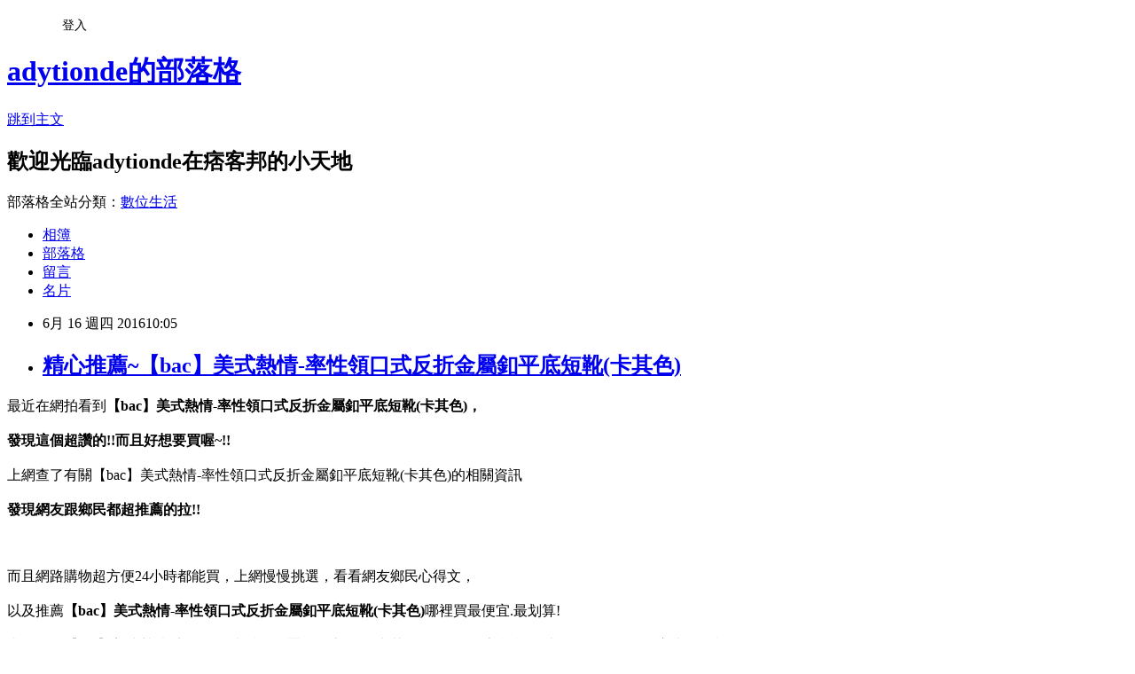

--- FILE ---
content_type: text/html; charset=utf-8
request_url: https://adytionde.pixnet.net/blog/posts/12204034615
body_size: 27415
content:
<!DOCTYPE html><html lang="zh-TW"><head><meta charSet="utf-8"/><meta name="viewport" content="width=device-width, initial-scale=1"/><link rel="stylesheet" href="https://static.1px.tw/blog-next/_next/static/chunks/b1e52b495cc0137c.css" data-precedence="next"/><link rel="stylesheet" href="/fix.css?v=202601171224" type="text/css" data-precedence="medium"/><link rel="stylesheet" href="https://s3.1px.tw/blog/theme/choc/iframe-popup.css?v=202601171224" type="text/css" data-precedence="medium"/><link rel="stylesheet" href="https://s3.1px.tw/blog/theme/choc/plugins.min.css?v=202601171224" type="text/css" data-precedence="medium"/><link rel="stylesheet" href="https://s3.1px.tw/blog/theme/choc/openid-comment.css?v=202601171224" type="text/css" data-precedence="medium"/><link rel="stylesheet" href="https://s3.1px.tw/blog/theme/choc/style.min.css?v=202601171224" type="text/css" data-precedence="medium"/><link rel="stylesheet" href="https://s3.1px.tw/blog/theme/choc/main.min.css?v=202601171224" type="text/css" data-precedence="medium"/><link rel="stylesheet" href="https://pimg.1px.tw/adytionde/assets/adytionde.css?v=202601171224" type="text/css" data-precedence="medium"/><link rel="stylesheet" href="https://s3.1px.tw/blog/theme/choc/author-info.css?v=202601171224" type="text/css" data-precedence="medium"/><link rel="stylesheet" href="https://s3.1px.tw/blog/theme/choc/idlePop.min.css?v=202601171224" type="text/css" data-precedence="medium"/><link rel="preload" as="script" fetchPriority="low" href="https://static.1px.tw/blog-next/_next/static/chunks/94688e2baa9fea03.js"/><script src="https://static.1px.tw/blog-next/_next/static/chunks/41eaa5427c45ebcc.js" async=""></script><script src="https://static.1px.tw/blog-next/_next/static/chunks/e2c6231760bc85bd.js" async=""></script><script src="https://static.1px.tw/blog-next/_next/static/chunks/94bde6376cf279be.js" async=""></script><script src="https://static.1px.tw/blog-next/_next/static/chunks/426b9d9d938a9eb4.js" async=""></script><script src="https://static.1px.tw/blog-next/_next/static/chunks/turbopack-5021d21b4b170dda.js" async=""></script><script src="https://static.1px.tw/blog-next/_next/static/chunks/ff1a16fafef87110.js" async=""></script><script src="https://static.1px.tw/blog-next/_next/static/chunks/e308b2b9ce476a3e.js" async=""></script><script src="https://static.1px.tw/blog-next/_next/static/chunks/2bf79572a40338b7.js" async=""></script><script src="https://static.1px.tw/blog-next/_next/static/chunks/d3c6eed28c1dd8e2.js" async=""></script><script src="https://static.1px.tw/blog-next/_next/static/chunks/d4d39cfc2a072218.js" async=""></script><script src="https://static.1px.tw/blog-next/_next/static/chunks/6a5d72c05b9cd4ba.js" async=""></script><script src="https://static.1px.tw/blog-next/_next/static/chunks/8af6103cf1375f47.js" async=""></script><script src="https://static.1px.tw/blog-next/_next/static/chunks/60d08651d643cedc.js" async=""></script><script src="https://static.1px.tw/blog-next/_next/static/chunks/0ae21416dac1fa83.js" async=""></script><script src="https://static.1px.tw/blog-next/_next/static/chunks/6d1100e43ad18157.js" async=""></script><script src="https://static.1px.tw/blog-next/_next/static/chunks/87eeaf7a3b9005e8.js" async=""></script><script src="https://static.1px.tw/blog-next/_next/static/chunks/ed01c75076819ebd.js" async=""></script><script src="https://static.1px.tw/blog-next/_next/static/chunks/a4df8fc19a9a82e6.js" async=""></script><title>精心推薦~【bac】美式熱情-率性領口式反折金屬釦平底短靴(卡其色)</title><meta name="description" content="最近在網拍看到【bac】美式熱情-率性領口式反折金屬釦平底短靴(卡其色)，發現這個超讚的!!而且好想要買喔~!!上網查了有關【bac】美式熱情-率性領口式反折金屬釦平底短靴(卡其色)的相關資訊發現網友跟鄉民都超推薦的拉!!"/><meta name="author" content="adytionde的部落格"/><meta name="google-adsense-platform-account" content="pub-2647689032095179"/><meta name="fb:app_id" content="101730233200171"/><link rel="canonical" href="https://adytionde.pixnet.net/blog/posts/12204034615"/><meta property="og:title" content="精心推薦~【bac】美式熱情-率性領口式反折金屬釦平底短靴(卡其色)"/><meta property="og:description" content="最近在網拍看到【bac】美式熱情-率性領口式反折金屬釦平底短靴(卡其色)，發現這個超讚的!!而且好想要買喔~!!上網查了有關【bac】美式熱情-率性領口式反折金屬釦平底短靴(卡其色)的相關資訊發現網友跟鄉民都超推薦的拉!!"/><meta property="og:url" content="https://adytionde.pixnet.net/blog/posts/12204034615"/><meta property="og:image" content="http://img1.momoshop.com.tw/goodsimg/0003/672/110/3672110_R.jpg"/><meta property="og:type" content="article"/><meta name="twitter:card" content="summary_large_image"/><meta name="twitter:title" content="精心推薦~【bac】美式熱情-率性領口式反折金屬釦平底短靴(卡其色)"/><meta name="twitter:description" content="最近在網拍看到【bac】美式熱情-率性領口式反折金屬釦平底短靴(卡其色)，發現這個超讚的!!而且好想要買喔~!!上網查了有關【bac】美式熱情-率性領口式反折金屬釦平底短靴(卡其色)的相關資訊發現網友跟鄉民都超推薦的拉!!"/><meta name="twitter:image" content="http://img1.momoshop.com.tw/goodsimg/0003/672/110/3672110_R.jpg"/><link rel="icon" href="/favicon.ico?favicon.a62c60e0.ico" sizes="32x32" type="image/x-icon"/><script src="https://static.1px.tw/blog-next/_next/static/chunks/a6dad97d9634a72d.js" noModule=""></script></head><body><!--$--><!--/$--><!--$?--><template id="B:0"></template><!--/$--><script>requestAnimationFrame(function(){$RT=performance.now()});</script><script src="https://static.1px.tw/blog-next/_next/static/chunks/94688e2baa9fea03.js" id="_R_" async=""></script><div hidden id="S:0"><script id="pixnet-vars">
        window.PIXNET = {
          post_id: "12204034615",
          name: "adytionde",
          user_id: 0,
          blog_id: "5807138",
          display_ads: true
        };
      </script><script type="text/javascript" src="https://code.jquery.com/jquery-latest.min.js"></script><script id="json-ld-article-script" type="application/ld+json">{"@context":"https:\u002F\u002Fschema.org","@type":"BlogPosting","isAccessibleForFree":true,"mainEntityOfPage":{"@type":"WebPage","@id":"https:\u002F\u002Fadytionde.pixnet.net\u002Fblog\u002Fposts\u002F12204034615"},"headline":"精心推薦~【bac】美式熱情-率性領口式反折金屬釦平底短靴(卡其色)","description":"\u003Cimg src=\"http:\u002F\u002Fimg1.momoshop.com.tw\u002Fgoodsimg\u002F0003\u002F672\u002F110\u002F3672110_R.jpg\" alt=\"\" width=\"500\" height=\"500\" border=\"0\" \u002F\u003E\u003Cbr \u002F\u003E最近在網拍看到\u003Cstrong\u003E\u003Cspan style=\"color: #ff69b4;\"\u003E【bac】美式熱情-率性領口式反折金屬釦平底短靴(卡其色)，\u003C\u002Fspan\u003E\u003C\u002Fstrong\u003E\u003Cbr\u003E\u003Cspan style=\"font-size: x-large;\"\u003E發現這個超讚的!!而且好想要買喔~!!\u003C\u002Fspan\u003E\u003Cbr\u003E上網查了有關【bac】美式熱情-率性領口式反折金屬釦平底短靴(卡其色)的相關資訊\u003Cbr\u003E\u003Cspan style=\"font-size: x-large;\"\u003E發現網友跟鄉民都超推薦的拉!!\u003C\u002Fspan\u003E\u003Cbr\u003E","articleBody":"\u003Cspan style=\"color: black;\"\u003E\u003Cspan style=\"font-size: large;\"\u003E最近在網拍看到\u003Cstrong\u003E\u003Cspan style=\"color: #ff69b4;\"\u003E【bac】美式熱情-率性領口式反折金屬釦平底短靴(卡其色)，\u003C\u002Fspan\u003E\u003C\u002Fstrong\u003E\u003C\u002Fspan\u003E\u003C\u002Fspan\u003E\u003Cbr\u002F\u003E\u003Cbr\u002F\u003E\u003Cstrong\u003E\u003Cspan style=\"color: blue;\"\u003E\u003Cspan style=\"font-size: x-large;\"\u003E發現這個超讚的!!而且好想要買喔~!!\u003C\u002Fspan\u003E\u003C\u002Fspan\u003E\u003C\u002Fstrong\u003E\u003Cbr\u002F\u003E\u003Cbr\u002F\u003E\u003Cspan style=\"color: black;\"\u003E\u003Cspan style=\"font-size: large;\"\u003E上網查了有關【bac】美式熱情-率性領口式反折金屬釦平底短靴(卡其色)的相關資訊\u003C\u002Fspan\u003E\u003C\u002Fspan\u003E\u003Cbr\u002F\u003E\u003Cbr\u002F\u003E\u003Cstrong\u003E\u003Cspan style=\"color: red;\"\u003E\u003Cspan style=\"font-size: x-large;\"\u003E發現網友跟鄉民都超推薦的拉!!\u003C\u002Fspan\u003E\u003C\u002Fspan\u003E\u003C\u002Fstrong\u003E\u003Cbr\u002F\u003E\u003Cbr\u002F\u003E\u003Ca href=\"http:\u002F\u002Fwww.momoshop.com.tw\u002Fgoods\u002FGoodsDetail.jsp?i_code=3672110&memid=6000008085&cid=apuad&oid=1&osm=league\"\u003E\u003Cimg src=\"http:\u002F\u002Fimg1.momoshop.com.tw\u002Fgoodsimg\u002F0003\u002F672\u002F110\u002F3672110_R.jpg\" alt=\"\" width=\"500\" height=\"500\" border=\"0\" \u002F\u003E\u003C\u002Fa\u003E\u003Cbr\u002F\u003E\u003Cbr\u002F\u003E\u003Cspan style=\"color: black;\"\u003E\u003Cspan style=\"font-size: large;\"\u003E而且網路購物超方便24小時都能買，上網慢慢挑選，看看網友鄉民心得文，\u003C\u002Fspan\u003E\u003C\u002Fspan\u003E\u003Cbr\u002F\u003E\u003Cbr\u002F\u003E\u003Cspan style=\"color: black;\"\u003E\u003Cspan style=\"font-size: large;\"\u003E以及推薦\u003Cstrong\u003E\u003Cspan style=\"color: #ff8c00;\"\u003E【bac】美式熱情-率性領口式反折金屬釦平底短靴(卡其色)\u003C\u002Fspan\u003E\u003C\u002Fstrong\u003E哪裡買最便宜.最划算!\u003C\u002Fspan\u003E\u003C\u002Fspan\u003E\u003Cbr\u002F\u003E\u003Cbr\u002F\u003E\u003Cspan style=\"color: blue;\"\u003E\u003Cspan style=\"font-size: large;\"\u003E查了很多【bac】美式熱情-率性領口式反折金屬釦平底短靴(卡其色)的開箱.分享.評論跟比價的結果，發現它真的很棒!!!\u003C\u002Fspan\u003E\u003C\u002Fspan\u003E\u003Cbr\u002F\u003E\u003Cbr\u002F\u003E\u003Cstrong\u003E\u003Cspan style=\"color: red;\"\u003E\u003Cspan style=\"font-size: large;\"\u003E而且在網路上購買，品質有保障又有七天鑑賞期，不滿意可以退貨也不用擔心買貴!\u003C\u002Fspan\u003E\u003C\u002Fspan\u003E\u003C\u002Fstrong\u003E\u003Cbr\u002F\u003E\u003Cbr\u002F\u003E\u003Cspan style=\"color: blue;\"\u003E\u003Cspan style=\"font-size: large;\"\u003E你一定要來看看【bac】美式熱情-率性領口式反折金屬釦平底短靴(卡其色)~~\u003C\u002Fspan\u003E\u003C\u002Fspan\u003E\u003Cbr\u002F\u003E\u003Cbr\u002F\u003E\u003Cspan style=\"color: #ff69b4;\"\u003E\u003Cspan style=\"font-size: x-large;\"\u003E\u003Cstrong\u003E我是在這裡買的，多比較不吃虧唷!!\u003C\u002Fstrong\u003E\u003C\u002Fspan\u003E\u003C\u002Fspan\u003E:\u003Cbr\u002F\u003E\u003Cbr\u002F\u003E\u003Cinput type=\"button\" value=\"點此看看商品\" onclick=\"location.href='http:\u002F\u002Fwww.momoshop.com.tw\u002Fgoods\u002FGoodsDetail.jsp?i_code=3672110&memid=6000008085&cid=apuad&oid=1&osm=league'\" style=\"width: 200px; height: 40px; font-size: 20px; background-color: yellow;\" \u002F\u003E\u003Cbr\u002F\u003E\u003Cbr\u002F\u003E\u003Cstrong\u003E\u003Cspan style=\"color: red;\"\u003E\u003Cspan style=\"font-size: large;\"\u003E商品訊息\u003C\u002Fspan\u003E\u003C\u002Fspan\u003E\u003C\u002Fstrong\u003E:\u003Cul\u003E\u003Cbr\u002F\u003E\u003Cbr\u002F\u003E          \u003Cbr\u002F\u003E\u003Cbr\u002F\u003E          \u003Cli\u003E品號：3672110\u003C\u002Fli\u003E\u003Cbr\u002F\u003E\u003Cbr\u002F\u003E          \u003Cli\u003E圓頭鞋楦設計,給予足部最舒適感\u003C\u002Fli\u003E\u003Cli\u003E材實料的皮質感,最細心的呵護\u003C\u002Fli\u003E\u003Cli\u003E百搭可愛秋冬款必備\u003C\u002Fli\u003E\u003Cbr\u002F\u003E\u003Cbr\u002F\u003E        \u003C\u002Ful\u003E\u003Cbr\u002F\u003E\u003Cbr\u002F\u003E\u003Ca href=\"http:\u002F\u002Fwww.momoshop.com.tw\u002Fgoods\u002FGoodsDetail.jsp?i_code=3672110&memid=6000008085&cid=apuad&oid=1&osm=league\"\u003E\u003Cimg src=\"http:\u002F\u002Fimg1.momoshop.com.tw\u002Fgoodsimg\u002F0003\u002F672\u002F110\u002F3672110_R.jpg\" alt=\"\" width=\"500\" height=\"500\" border=\"0\" \u002F\u003E\u003C\u002Fa\u003E\u003Cbr\u002F\u003E\u003Cbr\u002F\u003E\u003Cstrong\u003E\u003Ca href=\"http:\u002F\u002Fwww.momoshop.com.tw\u002Fgoods\u002FGoodsDetail.jsp?i_code=3672110&memid=6000008085&cid=apuad&oid=1&osm=league\"\u003E\u003Cspan style=\"color: red;\"\u003E\u003Cspan style=\"font-size: x-large;\"\u003E我是在MOMO買的，點此可看到最新優惠價格唷!!\u003C\u002Fspan\u003E\u003C\u002Fspan\u003E\u003C\u002Fa\u003E\u003C\u002Fstrong\u003E\u003Cbr\u002F\u003E\u003Cbr\u002F\u003E\u003Cinput type=\"button\" value=\"點此看最新優惠價格\" onclick=\"location.href='http:\u002F\u002Fwww.momoshop.com.tw\u002Fgoods\u002FGoodsDetail.jsp?i_code=3672110&memid=6000008085&cid=apuad&oid=1&osm=league'\" style=\"width: 200px; height: 40px; font-size: 20px; background-color: powderblue;\" \u002F\u003E\u003Cbr\u002F\u003E\u003Cbr\u002F\u003E\u003Ccenter\u003E\u003Cbr\u002F\u003E\u003Cbr\u002F\u003E\u003Cstrong\u003E\u003Cinput type=\"button\" value=\"點此看看更詳細介紹\" onclick=\"location.href='http:\u002F\u002Fwww.momoshop.com.tw\u002Fgoods\u002FGoodsDetail.jsp?i_code=3672110&memid=6000008085&cid=apuad&oid=1&osm=league'\" style=\"width: 200px; height: 40px; font-size: 20px; background-color: pink;\" \u002F\u003E\u003C\u002Fstrong\u003E\u003Cbr\u002F\u003E\u003Cbr\u002F\u003E\u003C\u002Fcenter\u003E\u003Cbr\u002F\u003E\u003Cbr\u002F\u003E\u003Cstrong\u003E\u003Cspan style=\"color: red;\"\u003E\u003Cspan style=\"font-size: x-large;\"\u003E*熱銷推薦*\u003C\u002Fspan\u003E\u003C\u002Fspan\u003E\u003C\u002Fstrong\u003E\u003Cbr\u002F\u003E\u003Cbr\u002F\u003E\u003Ctable\u003E\u003Ctr\u003E\u003Ctd\u003E\u003Cbr\u002F\u003E\u003Cbr\u002F\u003E\u003Ca href=\"http:\u002F\u002Fwww.momoshop.com.tw\u002Fgoods\u002FGoodsDetail.jsp?i_code=3766845&memid=6000008085&cid=apuad&oid=1&osm=league\"\u003E\u003Cimg src=\"http:\u002F\u002Fimg1.momoshop.com.tw\u002Fgoodsimg\u002F0003\u002F766\u002F845\u002F3766845_R.jpg\" alt=\"\" width=\"120\" height=\"120\" border=\"0\" \u002F\u003E\u003C\u002Fa\u003E\u003Cbr\u002F\u003E\u003Cbr\u002F\u003E\u003Ca href=\"http:\u002F\u002Fwww.momoshop.com.tw\u002Fgoods\u002FGoodsDetail.jsp?i_code=3766845&memid=6000008085&cid=apuad&oid=1&osm=league\"\u003E【SANUK】女-Pocket口袋棉質懶人鞋-條紋灰\u003C\u002Fa\u003E\u003Cbr\u002F\u003E\u003Cbr\u002F\u003E\u003Cinput type=\"button\" value=\"點此看商品\" onclick=\"location.href='http:\u002F\u002Fwww.momoshop.com.tw\u002Fgoods\u002FGoodsDetail.jsp?i_code=3766845&memid=6000008085&cid=apuad&oid=1&osm=league'\" style=\"width: 120px; height: 35px; font-size: 20px;\" \u002F\u003E\u003Cbr\u002F\u003E\u003Cbr\u002F\u003E\u003Ctd\u003E\u003Ctd\u003E\u003Cbr\u002F\u003E\u003Cbr\u002F\u003E\u003Ca href=\"http:\u002F\u002Fwww.momoshop.com.tw\u002Fgoods\u002FGoodsDetail.jsp?i_code=3764696&memid=6000008085&cid=apuad&oid=1&osm=league\"\u003E\u003Cimg src=\"http:\u002F\u002Fimg1.momoshop.com.tw\u002Fgoodsimg\u002F0003\u002F764\u002F696\u002F3764696_R.jpg\" alt=\"\" width=\"120\" height=\"120\" border=\"0\" \u002F\u003E\u003C\u002Fa\u003E\u003Cbr\u002F\u003E\u003Cbr\u002F\u003E\u003Ca href=\"http:\u002F\u002Fwww.momoshop.com.tw\u002Fgoods\u002FGoodsDetail.jsp?i_code=3764696&memid=6000008085&cid=apuad&oid=1&osm=league\"\u003E【SANUK】女-Ellipsis 圓圈金屬裝飾夾腳拖鞋-白色\u003C\u002Fa\u003E\u003Cbr\u002F\u003E\u003Cbr\u002F\u003E\u003Cinput type=\"button\" value=\"點此看商品\" onclick=\"location.href='http:\u002F\u002Fwww.momoshop.com.tw\u002Fgoods\u002FGoodsDetail.jsp?i_code=3764696&memid=6000008085&cid=apuad&oid=1&osm=league'\" style=\"width: 120px; height: 35px; font-size: 20px;\" \u002F\u003E\u003Cbr\u002F\u003E\u003Cbr\u002F\u003E\u003Ctd\u003E\u003Ctd\u003E\u003Cbr\u002F\u003E\u003Cbr\u002F\u003E\u003Ca href=\"http:\u002F\u002Fwww.momoshop.com.tw\u002Fgoods\u002FGoodsDetail.jsp?i_code=3764692&memid=6000008085&cid=apuad&oid=1&osm=league\"\u003E\u003Cimg src=\"http:\u002F\u002Fimg1.momoshop.com.tw\u002Fgoodsimg\u002F0003\u002F764\u002F692\u002F3764692_R.jpg\" alt=\"\" width=\"120\" height=\"120\" border=\"0\" \u002F\u003E\u003C\u002Fa\u003E\u003Cbr\u002F\u003E\u003Cbr\u002F\u003E\u003Ca href=\"http:\u002F\u002Fwww.momoshop.com.tw\u002Fgoods\u002FGoodsDetail.jsp?i_code=3764692&memid=6000008085&cid=apuad&oid=1&osm=league\"\u003E【SANUK】女-Hot Dotty點點印花帆布懶人鞋-粉色\u003C\u002Fa\u003E\u003Cbr\u002F\u003E\u003Cbr\u002F\u003E\u003Cinput type=\"button\" value=\"點此看商品\" onclick=\"location.href='http:\u002F\u002Fwww.momoshop.com.tw\u002Fgoods\u002FGoodsDetail.jsp?i_code=3764692&memid=6000008085&cid=apuad&oid=1&osm=league'\" style=\"width: 120px; height: 35px; font-size: 20px;\" \u002F\u003E\u003Cbr\u002F\u003E\u003Cbr\u002F\u003E\u003Ctd\u003E\u003C\u002Ftr\u003E\u003Cbr\u002F\u003E\u003Cbr\u002F\u003E\u003Ctr\u003E\u003Ctd\u003E\u003Cbr\u002F\u003E\u003Cbr\u002F\u003E\u003Ca href=\"http:\u002F\u002Fwww.momoshop.com.tw\u002Fgoods\u002FGoodsDetail.jsp?i_code=3764691&memid=6000008085&cid=apuad&oid=1&osm=league\"\u003E\u003Cimg src=\"http:\u002F\u002Fimg1.momoshop.com.tw\u002Fgoodsimg\u002F0003\u002F764\u002F691\u002F3764691_R.jpg\" alt=\"\" width=\"120\" height=\"120\" border=\"0\" \u002F\u003E\u003C\u002Fa\u003E\u003Cbr\u002F\u003E\u003Cbr\u002F\u003E\u003Ca href=\"http:\u002F\u002Fwww.momoshop.com.tw\u002Fgoods\u002FGoodsDetail.jsp?i_code=3764691&memid=6000008085&cid=apuad&oid=1&osm=league\"\u003E【SANUK】女-Mya幾何印花帆布麻底懶人鞋-藍色\u003C\u002Fa\u003E\u003Cbr\u002F\u003E\u003Cbr\u002F\u003E\u003Cinput type=\"button\" value=\"點此看商品\" onclick=\"location.href='http:\u002F\u002Fwww.momoshop.com.tw\u002Fgoods\u002FGoodsDetail.jsp?i_code=3764691&memid=6000008085&cid=apuad&oid=1&osm=league'\" style=\"width: 120px; height: 35px; font-size: 20px;\" \u002F\u003E\u003Cbr\u002F\u003E\u003Cbr\u002F\u003E\u003Ctd\u003E\u003Ctd\u003E\u003Cbr\u002F\u003E\u003Cbr\u002F\u003E\u003Ca href=\"http:\u002F\u002Fwww.momoshop.com.tw\u002Fgoods\u002FGoodsDetail.jsp?i_code=3763786&memid=6000008085&cid=apuad&oid=1&osm=league\"\u003E\u003Cimg src=\"http:\u002F\u002Fimg1.momoshop.com.tw\u002Fgoodsimg\u002F0003\u002F763\u002F786\u002F3763786_R.jpg\" alt=\"\" width=\"120\" height=\"120\" border=\"0\" \u002F\u003E\u003C\u002Fa\u003E\u003Cbr\u002F\u003E\u003Cbr\u002F\u003E\u003Ca href=\"http:\u002F\u002Fwww.momoshop.com.tw\u002Fgoods\u002FGoodsDetail.jsp?i_code=3763786&memid=6000008085&cid=apuad&oid=1&osm=league\"\u003E【Keds】Taylor Swift聯名款(質感羊毛-粉紅)\u003C\u002Fa\u003E\u003Cbr\u002F\u003E\u003Cbr\u002F\u003E\u003Cinput type=\"button\" value=\"點此看商品\" onclick=\"location.href='http:\u002F\u002Fwww.momoshop.com.tw\u002Fgoods\u002FGoodsDetail.jsp?i_code=3763786&memid=6000008085&cid=apuad&oid=1&osm=league'\" style=\"width: 120px; height: 35px; font-size: 20px;\" \u002F\u003E\u003Cbr\u002F\u003E\u003Cbr\u002F\u003E\u003Ctd\u003E\u003Ctd\u003E\u003Cbr\u002F\u003E\u003Cbr\u002F\u003E\u003Ca href=\"http:\u002F\u002Fwww.momoshop.com.tw\u002Fgoods\u002FGoodsDetail.jsp?i_code=3763784&memid=6000008085&cid=apuad&oid=1&osm=league\"\u003E\u003Cimg src=\"http:\u002F\u002Fimg1.momoshop.com.tw\u002Fgoodsimg\u002F0003\u002F763\u002F784\u002F3763784_R.jpg\" alt=\"\" width=\"120\" height=\"120\" border=\"0\" \u002F\u003E\u003C\u002Fa\u003E\u003Cbr\u002F\u003E\u003Cbr\u002F\u003E\u003Ca href=\"http:\u002F\u002Fwww.momoshop.com.tw\u002Fgoods\u002FGoodsDetail.jsp?i_code=3763784&memid=6000008085&cid=apuad&oid=1&osm=league\"\u003E【Keds】暖冬專屬厚底繫帶休閒鞋(酒紅)\u003C\u002Fa\u003E\u003Cbr\u002F\u003E\u003Cbr\u002F\u003E\u003Cinput type=\"button\" value=\"點此看商品\" onclick=\"location.href='http:\u002F\u002Fwww.momoshop.com.tw\u002Fgoods\u002FGoodsDetail.jsp?i_code=3763784&memid=6000008085&cid=apuad&oid=1&osm=league'\" style=\"width: 120px; height: 35px; font-size: 20px;\" \u002F\u003E\u003Cbr\u002F\u003E\u003Cbr\u002F\u003E\u003Ctd\u003E\u003C\u002Ftr\u003E\u003Cbr\u002F\u003E\u003Cbr\u002F\u003E\u003Ctr\u003E\u003Ctd\u003E\u003Cbr\u002F\u003E\u003Cbr\u002F\u003E\u003Ca href=\"http:\u002F\u002Fwww.momoshop.com.tw\u002Fgoods\u002FGoodsDetail.jsp?i_code=3766851&memid=6000008085&cid=apuad&oid=1&osm=league\"\u003E\u003Cimg src=\"http:\u002F\u002Fimg1.momoshop.com.tw\u002Fgoodsimg\u002F0003\u002F766\u002F851\u002F3766851_R.jpg\" alt=\"\" width=\"120\" height=\"120\" border=\"0\" \u002F\u003E\u003C\u002Fa\u003E\u003Cbr\u002F\u003E\u003Cbr\u002F\u003E\u003Ca href=\"http:\u002F\u002Fwww.momoshop.com.tw\u002Fgoods\u002FGoodsDetail.jsp?i_code=3766851&memid=6000008085&cid=apuad&oid=1&osm=league\"\u003E【SANUK】女-Mya幾何印花帆布麻底懶人鞋-橘色\u003C\u002Fa\u003E\u003Cbr\u002F\u003E\u003Cbr\u002F\u003E\u003Cinput type=\"button\" value=\"點此看商品\" onclick=\"location.href='http:\u002F\u002Fwww.momoshop.com.tw\u002Fgoods\u002FGoodsDetail.jsp?i_code=3766851&memid=6000008085&cid=apuad&oid=1&osm=league'\" style=\"width: 120px; height: 35px; font-size: 20px;\" \u002F\u003E\u003Cbr\u002F\u003E\u003Cbr\u002F\u003E\u003Ctd\u003E\u003Ctd\u003E\u003Cbr\u002F\u003E\u003Cbr\u002F\u003E\u003Ca href=\"http:\u002F\u002Fwww.momoshop.com.tw\u002Fgoods\u002FGoodsDetail.jsp?i_code=3677357&memid=6000008085&cid=apuad&oid=1&osm=league\"\u003E\u003Cimg src=\"http:\u002F\u002Fimg1.momoshop.com.tw\u002Fgoodsimg\u002F0003\u002F677\u002F357\u002F3677357_R.jpg\" alt=\"\" width=\"120\" height=\"120\" border=\"0\" \u002F\u003E\u003C\u002Fa\u003E\u003Cbr\u002F\u003E\u003Cbr\u002F\u003E\u003Ca href=\"http:\u002F\u002Fwww.momoshop.com.tw\u002Fgoods\u002FGoodsDetail.jsp?i_code=3677357&memid=6000008085&cid=apuad&oid=1&osm=league\"\u003E【HELLO KITTY】經典滿版凱蒂貓印花帆布鞋(白紅、黑色)\u003C\u002Fa\u003E\u003Cbr\u002F\u003E\u003Cbr\u002F\u003E\u003Cinput type=\"button\" value=\"點此看商品\" onclick=\"location.href='http:\u002F\u002Fwww.momoshop.com.tw\u002Fgoods\u002FGoodsDetail.jsp?i_code=3677357&memid=6000008085&cid=apuad&oid=1&osm=league'\" style=\"width: 120px; height: 35px; font-size: 20px;\" \u002F\u003E\u003Cbr\u002F\u003E\u003Cbr\u002F\u003E\u003Ctd\u003E\u003Ctd\u003E\u003Cbr\u002F\u003E\u003Cbr\u002F\u003E\u003Ca href=\"http:\u002F\u002Fwww.momoshop.com.tw\u002Fgoods\u002FGoodsDetail.jsp?i_code=3692315&memid=6000008085&cid=apuad&oid=1&osm=league\"\u003E\u003Cimg src=\"http:\u002F\u002Fimg1.momoshop.com.tw\u002Fgoodsimg\u002F0003\u002F692\u002F315\u002F3692315_R.jpg\" alt=\"\" width=\"120\" height=\"120\" border=\"0\" \u002F\u003E\u003C\u002Fa\u003E\u003Cbr\u002F\u003E\u003Cbr\u002F\u003E\u003Ca href=\"http:\u002F\u002Fwww.momoshop.com.tw\u002Fgoods\u002FGoodsDetail.jsp?i_code=3692315&memid=6000008085&cid=apuad&oid=1&osm=league\"\u003E【Pierre Cardin】漸層彩虹 網布輕量運動鞋(漸層粉)\u003C\u002Fa\u003E\u003Cbr\u002F\u003E\u003Cbr\u002F\u003E\u003Cinput type=\"button\" value=\"點此看商品\" onclick=\"location.href='http:\u002F\u002Fwww.momoshop.com.tw\u002Fgoods\u002FGoodsDetail.jsp?i_code=3692315&memid=6000008085&cid=apuad&oid=1&osm=league'\" style=\"width: 120px; height: 35px; font-size: 20px;\" \u002F\u003E\u003Cbr\u002F\u003E\u003Cbr\u002F\u003E\u003Ctd\u003E\u003C\u002Ftr\u003E\u003Cbr\u002F\u003E\u003Cbr\u002F\u003E\u003C\u002Ftable\u003E\u003Cbr\u002F\u003E\u003Cbr\u002F\u003E\u003Cmeta http-equiv=\"Content-type\"content=\"text\u002Fhtml;charset=utf-8\"\u002F\u003E\u003Cbr\u002F\u003E\u003Cbr\u002F\u003E\u003Cspan style=\"font-size: medium;\"\u003E【bac】美式熱情-率性領口式反折金屬釦平底短靴(卡其色)哪裡買最便宜.心得文.試用文.分享文.好用.推薦.評價.熱銷.開箱文.優缺點比較\u003C\u002Fspan\u003E\u003Cbr\u002F\u003E\u003Cbr\u002F\u003EMOBILE01 PTT\u003Cbr\u002F\u003E\u003Cbr\u002F\u003E\u003Cbr\u002F\u003E\u003Cbr\u002F\u003E\u003Cul\u003E\n\n\u003C\u002Ful\u003E","image":["http:\u002F\u002Fimg1.momoshop.com.tw\u002Fgoodsimg\u002F0003\u002F672\u002F110\u002F3672110_R.jpg"],"author":{"@type":"Person","name":"adytionde的部落格","url":"https:\u002F\u002Fwww.pixnet.net\u002Fpcard\u002Fadytionde"},"publisher":{"@type":"Organization","name":"adytionde的部落格","logo":{"@type":"ImageObject","url":"https:\u002F\u002Fs3.1px.tw\u002Fblog\u002Fcommon\u002Favatar\u002Fblog_cover_light.jpg"}},"datePublished":"2016-06-16T02:05:31.000Z","dateModified":"","keywords":[],"articleSection":"視聽娛樂"}</script><template id="P:1"></template><template id="P:2"></template><template id="P:3"></template><section aria-label="Notifications alt+T" tabindex="-1" aria-live="polite" aria-relevant="additions text" aria-atomic="false"></section></div><script>(self.__next_f=self.__next_f||[]).push([0])</script><script>self.__next_f.push([1,"1:\"$Sreact.fragment\"\n3:I[39756,[\"https://static.1px.tw/blog-next/_next/static/chunks/ff1a16fafef87110.js\",\"https://static.1px.tw/blog-next/_next/static/chunks/e308b2b9ce476a3e.js\"],\"default\"]\n4:I[53536,[\"https://static.1px.tw/blog-next/_next/static/chunks/ff1a16fafef87110.js\",\"https://static.1px.tw/blog-next/_next/static/chunks/e308b2b9ce476a3e.js\"],\"default\"]\n6:I[97367,[\"https://static.1px.tw/blog-next/_next/static/chunks/ff1a16fafef87110.js\",\"https://static.1px.tw/blog-next/_next/static/chunks/e308b2b9ce476a3e.js\"],\"OutletBoundary\"]\n8:I[97367,[\"https://static.1px.tw/blog-next/_next/static/chunks/ff1a16fafef87110.js\",\"https://static.1px.tw/blog-next/_next/static/chunks/e308b2b9ce476a3e.js\"],\"ViewportBoundary\"]\na:I[97367,[\"https://static.1px.tw/blog-next/_next/static/chunks/ff1a16fafef87110.js\",\"https://static.1px.tw/blog-next/_next/static/chunks/e308b2b9ce476a3e.js\"],\"MetadataBoundary\"]\nc:I[63491,[\"https://static.1px.tw/blog-next/_next/static/chunks/2bf79572a40338b7.js\",\"https://static.1px.tw/blog-next/_next/static/chunks/d3c6eed28c1dd8e2.js\"],\"default\"]\n:HL[\"https://static.1px.tw/blog-next/_next/static/chunks/b1e52b495cc0137c.css\",\"style\"]\n"])</script><script>self.__next_f.push([1,"0:{\"P\":null,\"b\":\"GNVOoHTb9Me2mzjjXS7nK\",\"c\":[\"\",\"blog\",\"posts\",\"12204034615\"],\"q\":\"\",\"i\":false,\"f\":[[[\"\",{\"children\":[\"blog\",{\"children\":[\"posts\",{\"children\":[[\"id\",\"12204034615\",\"d\"],{\"children\":[\"__PAGE__\",{}]}]}]}]},\"$undefined\",\"$undefined\",true],[[\"$\",\"$1\",\"c\",{\"children\":[[[\"$\",\"script\",\"script-0\",{\"src\":\"https://static.1px.tw/blog-next/_next/static/chunks/d4d39cfc2a072218.js\",\"async\":true,\"nonce\":\"$undefined\"}],[\"$\",\"script\",\"script-1\",{\"src\":\"https://static.1px.tw/blog-next/_next/static/chunks/6a5d72c05b9cd4ba.js\",\"async\":true,\"nonce\":\"$undefined\"}],[\"$\",\"script\",\"script-2\",{\"src\":\"https://static.1px.tw/blog-next/_next/static/chunks/8af6103cf1375f47.js\",\"async\":true,\"nonce\":\"$undefined\"}]],\"$L2\"]}],{\"children\":[[\"$\",\"$1\",\"c\",{\"children\":[null,[\"$\",\"$L3\",null,{\"parallelRouterKey\":\"children\",\"error\":\"$undefined\",\"errorStyles\":\"$undefined\",\"errorScripts\":\"$undefined\",\"template\":[\"$\",\"$L4\",null,{}],\"templateStyles\":\"$undefined\",\"templateScripts\":\"$undefined\",\"notFound\":\"$undefined\",\"forbidden\":\"$undefined\",\"unauthorized\":\"$undefined\"}]]}],{\"children\":[[\"$\",\"$1\",\"c\",{\"children\":[null,[\"$\",\"$L3\",null,{\"parallelRouterKey\":\"children\",\"error\":\"$undefined\",\"errorStyles\":\"$undefined\",\"errorScripts\":\"$undefined\",\"template\":[\"$\",\"$L4\",null,{}],\"templateStyles\":\"$undefined\",\"templateScripts\":\"$undefined\",\"notFound\":\"$undefined\",\"forbidden\":\"$undefined\",\"unauthorized\":\"$undefined\"}]]}],{\"children\":[[\"$\",\"$1\",\"c\",{\"children\":[null,[\"$\",\"$L3\",null,{\"parallelRouterKey\":\"children\",\"error\":\"$undefined\",\"errorStyles\":\"$undefined\",\"errorScripts\":\"$undefined\",\"template\":[\"$\",\"$L4\",null,{}],\"templateStyles\":\"$undefined\",\"templateScripts\":\"$undefined\",\"notFound\":\"$undefined\",\"forbidden\":\"$undefined\",\"unauthorized\":\"$undefined\"}]]}],{\"children\":[[\"$\",\"$1\",\"c\",{\"children\":[\"$L5\",[[\"$\",\"link\",\"0\",{\"rel\":\"stylesheet\",\"href\":\"https://static.1px.tw/blog-next/_next/static/chunks/b1e52b495cc0137c.css\",\"precedence\":\"next\",\"crossOrigin\":\"$undefined\",\"nonce\":\"$undefined\"}],[\"$\",\"script\",\"script-0\",{\"src\":\"https://static.1px.tw/blog-next/_next/static/chunks/0ae21416dac1fa83.js\",\"async\":true,\"nonce\":\"$undefined\"}],[\"$\",\"script\",\"script-1\",{\"src\":\"https://static.1px.tw/blog-next/_next/static/chunks/6d1100e43ad18157.js\",\"async\":true,\"nonce\":\"$undefined\"}],[\"$\",\"script\",\"script-2\",{\"src\":\"https://static.1px.tw/blog-next/_next/static/chunks/87eeaf7a3b9005e8.js\",\"async\":true,\"nonce\":\"$undefined\"}],[\"$\",\"script\",\"script-3\",{\"src\":\"https://static.1px.tw/blog-next/_next/static/chunks/ed01c75076819ebd.js\",\"async\":true,\"nonce\":\"$undefined\"}],[\"$\",\"script\",\"script-4\",{\"src\":\"https://static.1px.tw/blog-next/_next/static/chunks/a4df8fc19a9a82e6.js\",\"async\":true,\"nonce\":\"$undefined\"}]],[\"$\",\"$L6\",null,{\"children\":\"$@7\"}]]}],{},null,false,false]},null,false,false]},null,false,false]},null,false,false]},null,false,false],[\"$\",\"$1\",\"h\",{\"children\":[null,[\"$\",\"$L8\",null,{\"children\":\"$@9\"}],[\"$\",\"$La\",null,{\"children\":\"$@b\"}],null]}],false]],\"m\":\"$undefined\",\"G\":[\"$c\",[]],\"S\":false}\n"])</script><script>self.__next_f.push([1,"9:[[\"$\",\"meta\",\"0\",{\"charSet\":\"utf-8\"}],[\"$\",\"meta\",\"1\",{\"name\":\"viewport\",\"content\":\"width=device-width, initial-scale=1\"}]]\n"])</script><script>self.__next_f.push([1,"d:I[79520,[\"https://static.1px.tw/blog-next/_next/static/chunks/d4d39cfc2a072218.js\",\"https://static.1px.tw/blog-next/_next/static/chunks/6a5d72c05b9cd4ba.js\",\"https://static.1px.tw/blog-next/_next/static/chunks/8af6103cf1375f47.js\"],\"\"]\n10:I[2352,[\"https://static.1px.tw/blog-next/_next/static/chunks/d4d39cfc2a072218.js\",\"https://static.1px.tw/blog-next/_next/static/chunks/6a5d72c05b9cd4ba.js\",\"https://static.1px.tw/blog-next/_next/static/chunks/8af6103cf1375f47.js\"],\"AdultWarningModal\"]\n11:I[69182,[\"https://static.1px.tw/blog-next/_next/static/chunks/d4d39cfc2a072218.js\",\"https://static.1px.tw/blog-next/_next/static/chunks/6a5d72c05b9cd4ba.js\",\"https://static.1px.tw/blog-next/_next/static/chunks/8af6103cf1375f47.js\"],\"HydrationComplete\"]\n12:I[12985,[\"https://static.1px.tw/blog-next/_next/static/chunks/d4d39cfc2a072218.js\",\"https://static.1px.tw/blog-next/_next/static/chunks/6a5d72c05b9cd4ba.js\",\"https://static.1px.tw/blog-next/_next/static/chunks/8af6103cf1375f47.js\"],\"NuqsAdapter\"]\n13:I[82782,[\"https://static.1px.tw/blog-next/_next/static/chunks/d4d39cfc2a072218.js\",\"https://static.1px.tw/blog-next/_next/static/chunks/6a5d72c05b9cd4ba.js\",\"https://static.1px.tw/blog-next/_next/static/chunks/8af6103cf1375f47.js\"],\"RefineContext\"]\n14:I[29306,[\"https://static.1px.tw/blog-next/_next/static/chunks/d4d39cfc2a072218.js\",\"https://static.1px.tw/blog-next/_next/static/chunks/6a5d72c05b9cd4ba.js\",\"https://static.1px.tw/blog-next/_next/static/chunks/8af6103cf1375f47.js\",\"https://static.1px.tw/blog-next/_next/static/chunks/60d08651d643cedc.js\",\"https://static.1px.tw/blog-next/_next/static/chunks/d3c6eed28c1dd8e2.js\"],\"default\"]\n2:[\"$\",\"html\",null,{\"lang\":\"zh-TW\",\"children\":[[\"$\",\"$Ld\",null,{\"id\":\"google-tag-manager\",\"strategy\":\"afterInteractive\",\"children\":\"\\n(function(w,d,s,l,i){w[l]=w[l]||[];w[l].push({'gtm.start':\\nnew Date().getTime(),event:'gtm.js'});var f=d.getElementsByTagName(s)[0],\\nj=d.createElement(s),dl=l!='dataLayer'?'\u0026l='+l:'';j.async=true;j.src=\\n'https://www.googletagmanager.com/gtm.js?id='+i+dl;f.parentNode.insertBefore(j,f);\\n})(window,document,'script','dataLayer','GTM-TRLQMPKX');\\n  \"}],\"$Le\",\"$Lf\",[\"$\",\"body\",null,{\"children\":[[\"$\",\"$L10\",null,{\"display\":false}],[\"$\",\"$L11\",null,{}],[\"$\",\"$L12\",null,{\"children\":[\"$\",\"$L13\",null,{\"children\":[\"$\",\"$L3\",null,{\"parallelRouterKey\":\"children\",\"error\":\"$undefined\",\"errorStyles\":\"$undefined\",\"errorScripts\":\"$undefined\",\"template\":[\"$\",\"$L4\",null,{}],\"templateStyles\":\"$undefined\",\"templateScripts\":\"$undefined\",\"notFound\":[[\"$\",\"$L14\",null,{}],[]],\"forbidden\":\"$undefined\",\"unauthorized\":\"$undefined\"}]}]}]]}]]}]\n"])</script><script>self.__next_f.push([1,"e:null\nf:null\n"])</script><script>self.__next_f.push([1,"16:I[27201,[\"https://static.1px.tw/blog-next/_next/static/chunks/ff1a16fafef87110.js\",\"https://static.1px.tw/blog-next/_next/static/chunks/e308b2b9ce476a3e.js\"],\"IconMark\"]\n5:[[\"$\",\"script\",null,{\"id\":\"pixnet-vars\",\"children\":\"\\n        window.PIXNET = {\\n          post_id: \\\"12204034615\\\",\\n          name: \\\"adytionde\\\",\\n          user_id: 0,\\n          blog_id: \\\"5807138\\\",\\n          display_ads: true\\n        };\\n      \"}],\"$L15\"]\n"])</script><script>self.__next_f.push([1,"b:[[\"$\",\"title\",\"0\",{\"children\":\"精心推薦~【bac】美式熱情-率性領口式反折金屬釦平底短靴(卡其色)\"}],[\"$\",\"meta\",\"1\",{\"name\":\"description\",\"content\":\"最近在網拍看到【bac】美式熱情-率性領口式反折金屬釦平底短靴(卡其色)，發現這個超讚的!!而且好想要買喔~!!上網查了有關【bac】美式熱情-率性領口式反折金屬釦平底短靴(卡其色)的相關資訊發現網友跟鄉民都超推薦的拉!!\"}],[\"$\",\"meta\",\"2\",{\"name\":\"author\",\"content\":\"adytionde的部落格\"}],[\"$\",\"meta\",\"3\",{\"name\":\"google-adsense-platform-account\",\"content\":\"pub-2647689032095179\"}],[\"$\",\"meta\",\"4\",{\"name\":\"fb:app_id\",\"content\":\"101730233200171\"}],[\"$\",\"link\",\"5\",{\"rel\":\"canonical\",\"href\":\"https://adytionde.pixnet.net/blog/posts/12204034615\"}],[\"$\",\"meta\",\"6\",{\"property\":\"og:title\",\"content\":\"精心推薦~【bac】美式熱情-率性領口式反折金屬釦平底短靴(卡其色)\"}],[\"$\",\"meta\",\"7\",{\"property\":\"og:description\",\"content\":\"最近在網拍看到【bac】美式熱情-率性領口式反折金屬釦平底短靴(卡其色)，發現這個超讚的!!而且好想要買喔~!!上網查了有關【bac】美式熱情-率性領口式反折金屬釦平底短靴(卡其色)的相關資訊發現網友跟鄉民都超推薦的拉!!\"}],[\"$\",\"meta\",\"8\",{\"property\":\"og:url\",\"content\":\"https://adytionde.pixnet.net/blog/posts/12204034615\"}],[\"$\",\"meta\",\"9\",{\"property\":\"og:image\",\"content\":\"http://img1.momoshop.com.tw/goodsimg/0003/672/110/3672110_R.jpg\"}],[\"$\",\"meta\",\"10\",{\"property\":\"og:type\",\"content\":\"article\"}],[\"$\",\"meta\",\"11\",{\"name\":\"twitter:card\",\"content\":\"summary_large_image\"}],[\"$\",\"meta\",\"12\",{\"name\":\"twitter:title\",\"content\":\"精心推薦~【bac】美式熱情-率性領口式反折金屬釦平底短靴(卡其色)\"}],[\"$\",\"meta\",\"13\",{\"name\":\"twitter:description\",\"content\":\"最近在網拍看到【bac】美式熱情-率性領口式反折金屬釦平底短靴(卡其色)，發現這個超讚的!!而且好想要買喔~!!上網查了有關【bac】美式熱情-率性領口式反折金屬釦平底短靴(卡其色)的相關資訊發現網友跟鄉民都超推薦的拉!!\"}],[\"$\",\"meta\",\"14\",{\"name\":\"twitter:image\",\"content\":\"http://img1.momoshop.com.tw/goodsimg/0003/672/110/3672110_R.jpg\"}],[\"$\",\"link\",\"15\",{\"rel\":\"icon\",\"href\":\"/favicon.ico?favicon.a62c60e0.ico\",\"sizes\":\"32x32\",\"type\":\"image/x-icon\"}],[\"$\",\"$L16\",\"16\",{}]]\n"])</script><script>self.__next_f.push([1,"7:null\n"])</script><script>self.__next_f.push([1,":HL[\"/fix.css?v=202601171224\",\"style\",{\"type\":\"text/css\"}]\n:HL[\"https://s3.1px.tw/blog/theme/choc/iframe-popup.css?v=202601171224\",\"style\",{\"type\":\"text/css\"}]\n:HL[\"https://s3.1px.tw/blog/theme/choc/plugins.min.css?v=202601171224\",\"style\",{\"type\":\"text/css\"}]\n:HL[\"https://s3.1px.tw/blog/theme/choc/openid-comment.css?v=202601171224\",\"style\",{\"type\":\"text/css\"}]\n:HL[\"https://s3.1px.tw/blog/theme/choc/style.min.css?v=202601171224\",\"style\",{\"type\":\"text/css\"}]\n:HL[\"https://s3.1px.tw/blog/theme/choc/main.min.css?v=202601171224\",\"style\",{\"type\":\"text/css\"}]\n:HL[\"https://pimg.1px.tw/adytionde/assets/adytionde.css?v=202601171224\",\"style\",{\"type\":\"text/css\"}]\n:HL[\"https://s3.1px.tw/blog/theme/choc/author-info.css?v=202601171224\",\"style\",{\"type\":\"text/css\"}]\n:HL[\"https://s3.1px.tw/blog/theme/choc/idlePop.min.css?v=202601171224\",\"style\",{\"type\":\"text/css\"}]\n17:T4754,"])</script><script>self.__next_f.push([1,"{\"@context\":\"https:\\u002F\\u002Fschema.org\",\"@type\":\"BlogPosting\",\"isAccessibleForFree\":true,\"mainEntityOfPage\":{\"@type\":\"WebPage\",\"@id\":\"https:\\u002F\\u002Fadytionde.pixnet.net\\u002Fblog\\u002Fposts\\u002F12204034615\"},\"headline\":\"精心推薦~【bac】美式熱情-率性領口式反折金屬釦平底短靴(卡其色)\",\"description\":\"\\u003Cimg src=\\\"http:\\u002F\\u002Fimg1.momoshop.com.tw\\u002Fgoodsimg\\u002F0003\\u002F672\\u002F110\\u002F3672110_R.jpg\\\" alt=\\\"\\\" width=\\\"500\\\" height=\\\"500\\\" border=\\\"0\\\" \\u002F\\u003E\\u003Cbr \\u002F\\u003E最近在網拍看到\\u003Cstrong\\u003E\\u003Cspan style=\\\"color: #ff69b4;\\\"\\u003E【bac】美式熱情-率性領口式反折金屬釦平底短靴(卡其色)，\\u003C\\u002Fspan\\u003E\\u003C\\u002Fstrong\\u003E\\u003Cbr\\u003E\\u003Cspan style=\\\"font-size: x-large;\\\"\\u003E發現這個超讚的!!而且好想要買喔~!!\\u003C\\u002Fspan\\u003E\\u003Cbr\\u003E上網查了有關【bac】美式熱情-率性領口式反折金屬釦平底短靴(卡其色)的相關資訊\\u003Cbr\\u003E\\u003Cspan style=\\\"font-size: x-large;\\\"\\u003E發現網友跟鄉民都超推薦的拉!!\\u003C\\u002Fspan\\u003E\\u003Cbr\\u003E\",\"articleBody\":\"\\u003Cspan style=\\\"color: black;\\\"\\u003E\\u003Cspan style=\\\"font-size: large;\\\"\\u003E最近在網拍看到\\u003Cstrong\\u003E\\u003Cspan style=\\\"color: #ff69b4;\\\"\\u003E【bac】美式熱情-率性領口式反折金屬釦平底短靴(卡其色)，\\u003C\\u002Fspan\\u003E\\u003C\\u002Fstrong\\u003E\\u003C\\u002Fspan\\u003E\\u003C\\u002Fspan\\u003E\\u003Cbr\\u002F\\u003E\\u003Cbr\\u002F\\u003E\\u003Cstrong\\u003E\\u003Cspan style=\\\"color: blue;\\\"\\u003E\\u003Cspan style=\\\"font-size: x-large;\\\"\\u003E發現這個超讚的!!而且好想要買喔~!!\\u003C\\u002Fspan\\u003E\\u003C\\u002Fspan\\u003E\\u003C\\u002Fstrong\\u003E\\u003Cbr\\u002F\\u003E\\u003Cbr\\u002F\\u003E\\u003Cspan style=\\\"color: black;\\\"\\u003E\\u003Cspan style=\\\"font-size: large;\\\"\\u003E上網查了有關【bac】美式熱情-率性領口式反折金屬釦平底短靴(卡其色)的相關資訊\\u003C\\u002Fspan\\u003E\\u003C\\u002Fspan\\u003E\\u003Cbr\\u002F\\u003E\\u003Cbr\\u002F\\u003E\\u003Cstrong\\u003E\\u003Cspan style=\\\"color: red;\\\"\\u003E\\u003Cspan style=\\\"font-size: x-large;\\\"\\u003E發現網友跟鄉民都超推薦的拉!!\\u003C\\u002Fspan\\u003E\\u003C\\u002Fspan\\u003E\\u003C\\u002Fstrong\\u003E\\u003Cbr\\u002F\\u003E\\u003Cbr\\u002F\\u003E\\u003Ca href=\\\"http:\\u002F\\u002Fwww.momoshop.com.tw\\u002Fgoods\\u002FGoodsDetail.jsp?i_code=3672110\u0026memid=6000008085\u0026cid=apuad\u0026oid=1\u0026osm=league\\\"\\u003E\\u003Cimg src=\\\"http:\\u002F\\u002Fimg1.momoshop.com.tw\\u002Fgoodsimg\\u002F0003\\u002F672\\u002F110\\u002F3672110_R.jpg\\\" alt=\\\"\\\" width=\\\"500\\\" height=\\\"500\\\" border=\\\"0\\\" \\u002F\\u003E\\u003C\\u002Fa\\u003E\\u003Cbr\\u002F\\u003E\\u003Cbr\\u002F\\u003E\\u003Cspan style=\\\"color: black;\\\"\\u003E\\u003Cspan style=\\\"font-size: large;\\\"\\u003E而且網路購物超方便24小時都能買，上網慢慢挑選，看看網友鄉民心得文，\\u003C\\u002Fspan\\u003E\\u003C\\u002Fspan\\u003E\\u003Cbr\\u002F\\u003E\\u003Cbr\\u002F\\u003E\\u003Cspan style=\\\"color: black;\\\"\\u003E\\u003Cspan style=\\\"font-size: large;\\\"\\u003E以及推薦\\u003Cstrong\\u003E\\u003Cspan style=\\\"color: #ff8c00;\\\"\\u003E【bac】美式熱情-率性領口式反折金屬釦平底短靴(卡其色)\\u003C\\u002Fspan\\u003E\\u003C\\u002Fstrong\\u003E哪裡買最便宜.最划算!\\u003C\\u002Fspan\\u003E\\u003C\\u002Fspan\\u003E\\u003Cbr\\u002F\\u003E\\u003Cbr\\u002F\\u003E\\u003Cspan style=\\\"color: blue;\\\"\\u003E\\u003Cspan style=\\\"font-size: large;\\\"\\u003E查了很多【bac】美式熱情-率性領口式反折金屬釦平底短靴(卡其色)的開箱.分享.評論跟比價的結果，發現它真的很棒!!!\\u003C\\u002Fspan\\u003E\\u003C\\u002Fspan\\u003E\\u003Cbr\\u002F\\u003E\\u003Cbr\\u002F\\u003E\\u003Cstrong\\u003E\\u003Cspan style=\\\"color: red;\\\"\\u003E\\u003Cspan style=\\\"font-size: large;\\\"\\u003E而且在網路上購買，品質有保障又有七天鑑賞期，不滿意可以退貨也不用擔心買貴!\\u003C\\u002Fspan\\u003E\\u003C\\u002Fspan\\u003E\\u003C\\u002Fstrong\\u003E\\u003Cbr\\u002F\\u003E\\u003Cbr\\u002F\\u003E\\u003Cspan style=\\\"color: blue;\\\"\\u003E\\u003Cspan style=\\\"font-size: large;\\\"\\u003E你一定要來看看【bac】美式熱情-率性領口式反折金屬釦平底短靴(卡其色)~~\\u003C\\u002Fspan\\u003E\\u003C\\u002Fspan\\u003E\\u003Cbr\\u002F\\u003E\\u003Cbr\\u002F\\u003E\\u003Cspan style=\\\"color: #ff69b4;\\\"\\u003E\\u003Cspan style=\\\"font-size: x-large;\\\"\\u003E\\u003Cstrong\\u003E我是在這裡買的，多比較不吃虧唷!!\\u003C\\u002Fstrong\\u003E\\u003C\\u002Fspan\\u003E\\u003C\\u002Fspan\\u003E:\\u003Cbr\\u002F\\u003E\\u003Cbr\\u002F\\u003E\\u003Cinput type=\\\"button\\\" value=\\\"點此看看商品\\\" onclick=\\\"location.href='http:\\u002F\\u002Fwww.momoshop.com.tw\\u002Fgoods\\u002FGoodsDetail.jsp?i_code=3672110\u0026memid=6000008085\u0026cid=apuad\u0026oid=1\u0026osm=league'\\\" style=\\\"width: 200px; height: 40px; font-size: 20px; background-color: yellow;\\\" \\u002F\\u003E\\u003Cbr\\u002F\\u003E\\u003Cbr\\u002F\\u003E\\u003Cstrong\\u003E\\u003Cspan style=\\\"color: red;\\\"\\u003E\\u003Cspan style=\\\"font-size: large;\\\"\\u003E商品訊息\\u003C\\u002Fspan\\u003E\\u003C\\u002Fspan\\u003E\\u003C\\u002Fstrong\\u003E:\\u003Cul\\u003E\\u003Cbr\\u002F\\u003E\\u003Cbr\\u002F\\u003E          \\u003Cbr\\u002F\\u003E\\u003Cbr\\u002F\\u003E          \\u003Cli\\u003E品號：3672110\\u003C\\u002Fli\\u003E\\u003Cbr\\u002F\\u003E\\u003Cbr\\u002F\\u003E          \\u003Cli\\u003E圓頭鞋楦設計,給予足部最舒適感\\u003C\\u002Fli\\u003E\\u003Cli\\u003E材實料的皮質感,最細心的呵護\\u003C\\u002Fli\\u003E\\u003Cli\\u003E百搭可愛秋冬款必備\\u003C\\u002Fli\\u003E\\u003Cbr\\u002F\\u003E\\u003Cbr\\u002F\\u003E        \\u003C\\u002Ful\\u003E\\u003Cbr\\u002F\\u003E\\u003Cbr\\u002F\\u003E\\u003Ca href=\\\"http:\\u002F\\u002Fwww.momoshop.com.tw\\u002Fgoods\\u002FGoodsDetail.jsp?i_code=3672110\u0026memid=6000008085\u0026cid=apuad\u0026oid=1\u0026osm=league\\\"\\u003E\\u003Cimg src=\\\"http:\\u002F\\u002Fimg1.momoshop.com.tw\\u002Fgoodsimg\\u002F0003\\u002F672\\u002F110\\u002F3672110_R.jpg\\\" alt=\\\"\\\" width=\\\"500\\\" height=\\\"500\\\" border=\\\"0\\\" \\u002F\\u003E\\u003C\\u002Fa\\u003E\\u003Cbr\\u002F\\u003E\\u003Cbr\\u002F\\u003E\\u003Cstrong\\u003E\\u003Ca href=\\\"http:\\u002F\\u002Fwww.momoshop.com.tw\\u002Fgoods\\u002FGoodsDetail.jsp?i_code=3672110\u0026memid=6000008085\u0026cid=apuad\u0026oid=1\u0026osm=league\\\"\\u003E\\u003Cspan style=\\\"color: red;\\\"\\u003E\\u003Cspan style=\\\"font-size: x-large;\\\"\\u003E我是在MOMO買的，點此可看到最新優惠價格唷!!\\u003C\\u002Fspan\\u003E\\u003C\\u002Fspan\\u003E\\u003C\\u002Fa\\u003E\\u003C\\u002Fstrong\\u003E\\u003Cbr\\u002F\\u003E\\u003Cbr\\u002F\\u003E\\u003Cinput type=\\\"button\\\" value=\\\"點此看最新優惠價格\\\" onclick=\\\"location.href='http:\\u002F\\u002Fwww.momoshop.com.tw\\u002Fgoods\\u002FGoodsDetail.jsp?i_code=3672110\u0026memid=6000008085\u0026cid=apuad\u0026oid=1\u0026osm=league'\\\" style=\\\"width: 200px; height: 40px; font-size: 20px; background-color: powderblue;\\\" \\u002F\\u003E\\u003Cbr\\u002F\\u003E\\u003Cbr\\u002F\\u003E\\u003Ccenter\\u003E\\u003Cbr\\u002F\\u003E\\u003Cbr\\u002F\\u003E\\u003Cstrong\\u003E\\u003Cinput type=\\\"button\\\" value=\\\"點此看看更詳細介紹\\\" onclick=\\\"location.href='http:\\u002F\\u002Fwww.momoshop.com.tw\\u002Fgoods\\u002FGoodsDetail.jsp?i_code=3672110\u0026memid=6000008085\u0026cid=apuad\u0026oid=1\u0026osm=league'\\\" style=\\\"width: 200px; height: 40px; font-size: 20px; background-color: pink;\\\" \\u002F\\u003E\\u003C\\u002Fstrong\\u003E\\u003Cbr\\u002F\\u003E\\u003Cbr\\u002F\\u003E\\u003C\\u002Fcenter\\u003E\\u003Cbr\\u002F\\u003E\\u003Cbr\\u002F\\u003E\\u003Cstrong\\u003E\\u003Cspan style=\\\"color: red;\\\"\\u003E\\u003Cspan style=\\\"font-size: x-large;\\\"\\u003E*熱銷推薦*\\u003C\\u002Fspan\\u003E\\u003C\\u002Fspan\\u003E\\u003C\\u002Fstrong\\u003E\\u003Cbr\\u002F\\u003E\\u003Cbr\\u002F\\u003E\\u003Ctable\\u003E\\u003Ctr\\u003E\\u003Ctd\\u003E\\u003Cbr\\u002F\\u003E\\u003Cbr\\u002F\\u003E\\u003Ca href=\\\"http:\\u002F\\u002Fwww.momoshop.com.tw\\u002Fgoods\\u002FGoodsDetail.jsp?i_code=3766845\u0026memid=6000008085\u0026cid=apuad\u0026oid=1\u0026osm=league\\\"\\u003E\\u003Cimg src=\\\"http:\\u002F\\u002Fimg1.momoshop.com.tw\\u002Fgoodsimg\\u002F0003\\u002F766\\u002F845\\u002F3766845_R.jpg\\\" alt=\\\"\\\" width=\\\"120\\\" height=\\\"120\\\" border=\\\"0\\\" \\u002F\\u003E\\u003C\\u002Fa\\u003E\\u003Cbr\\u002F\\u003E\\u003Cbr\\u002F\\u003E\\u003Ca href=\\\"http:\\u002F\\u002Fwww.momoshop.com.tw\\u002Fgoods\\u002FGoodsDetail.jsp?i_code=3766845\u0026memid=6000008085\u0026cid=apuad\u0026oid=1\u0026osm=league\\\"\\u003E【SANUK】女-Pocket口袋棉質懶人鞋-條紋灰\\u003C\\u002Fa\\u003E\\u003Cbr\\u002F\\u003E\\u003Cbr\\u002F\\u003E\\u003Cinput type=\\\"button\\\" value=\\\"點此看商品\\\" onclick=\\\"location.href='http:\\u002F\\u002Fwww.momoshop.com.tw\\u002Fgoods\\u002FGoodsDetail.jsp?i_code=3766845\u0026memid=6000008085\u0026cid=apuad\u0026oid=1\u0026osm=league'\\\" style=\\\"width: 120px; height: 35px; font-size: 20px;\\\" \\u002F\\u003E\\u003Cbr\\u002F\\u003E\\u003Cbr\\u002F\\u003E\\u003Ctd\\u003E\\u003Ctd\\u003E\\u003Cbr\\u002F\\u003E\\u003Cbr\\u002F\\u003E\\u003Ca href=\\\"http:\\u002F\\u002Fwww.momoshop.com.tw\\u002Fgoods\\u002FGoodsDetail.jsp?i_code=3764696\u0026memid=6000008085\u0026cid=apuad\u0026oid=1\u0026osm=league\\\"\\u003E\\u003Cimg src=\\\"http:\\u002F\\u002Fimg1.momoshop.com.tw\\u002Fgoodsimg\\u002F0003\\u002F764\\u002F696\\u002F3764696_R.jpg\\\" alt=\\\"\\\" width=\\\"120\\\" height=\\\"120\\\" border=\\\"0\\\" \\u002F\\u003E\\u003C\\u002Fa\\u003E\\u003Cbr\\u002F\\u003E\\u003Cbr\\u002F\\u003E\\u003Ca href=\\\"http:\\u002F\\u002Fwww.momoshop.com.tw\\u002Fgoods\\u002FGoodsDetail.jsp?i_code=3764696\u0026memid=6000008085\u0026cid=apuad\u0026oid=1\u0026osm=league\\\"\\u003E【SANUK】女-Ellipsis 圓圈金屬裝飾夾腳拖鞋-白色\\u003C\\u002Fa\\u003E\\u003Cbr\\u002F\\u003E\\u003Cbr\\u002F\\u003E\\u003Cinput type=\\\"button\\\" value=\\\"點此看商品\\\" onclick=\\\"location.href='http:\\u002F\\u002Fwww.momoshop.com.tw\\u002Fgoods\\u002FGoodsDetail.jsp?i_code=3764696\u0026memid=6000008085\u0026cid=apuad\u0026oid=1\u0026osm=league'\\\" style=\\\"width: 120px; height: 35px; font-size: 20px;\\\" \\u002F\\u003E\\u003Cbr\\u002F\\u003E\\u003Cbr\\u002F\\u003E\\u003Ctd\\u003E\\u003Ctd\\u003E\\u003Cbr\\u002F\\u003E\\u003Cbr\\u002F\\u003E\\u003Ca href=\\\"http:\\u002F\\u002Fwww.momoshop.com.tw\\u002Fgoods\\u002FGoodsDetail.jsp?i_code=3764692\u0026memid=6000008085\u0026cid=apuad\u0026oid=1\u0026osm=league\\\"\\u003E\\u003Cimg src=\\\"http:\\u002F\\u002Fimg1.momoshop.com.tw\\u002Fgoodsimg\\u002F0003\\u002F764\\u002F692\\u002F3764692_R.jpg\\\" alt=\\\"\\\" width=\\\"120\\\" height=\\\"120\\\" border=\\\"0\\\" \\u002F\\u003E\\u003C\\u002Fa\\u003E\\u003Cbr\\u002F\\u003E\\u003Cbr\\u002F\\u003E\\u003Ca href=\\\"http:\\u002F\\u002Fwww.momoshop.com.tw\\u002Fgoods\\u002FGoodsDetail.jsp?i_code=3764692\u0026memid=6000008085\u0026cid=apuad\u0026oid=1\u0026osm=league\\\"\\u003E【SANUK】女-Hot Dotty點點印花帆布懶人鞋-粉色\\u003C\\u002Fa\\u003E\\u003Cbr\\u002F\\u003E\\u003Cbr\\u002F\\u003E\\u003Cinput type=\\\"button\\\" value=\\\"點此看商品\\\" onclick=\\\"location.href='http:\\u002F\\u002Fwww.momoshop.com.tw\\u002Fgoods\\u002FGoodsDetail.jsp?i_code=3764692\u0026memid=6000008085\u0026cid=apuad\u0026oid=1\u0026osm=league'\\\" style=\\\"width: 120px; height: 35px; font-size: 20px;\\\" \\u002F\\u003E\\u003Cbr\\u002F\\u003E\\u003Cbr\\u002F\\u003E\\u003Ctd\\u003E\\u003C\\u002Ftr\\u003E\\u003Cbr\\u002F\\u003E\\u003Cbr\\u002F\\u003E\\u003Ctr\\u003E\\u003Ctd\\u003E\\u003Cbr\\u002F\\u003E\\u003Cbr\\u002F\\u003E\\u003Ca href=\\\"http:\\u002F\\u002Fwww.momoshop.com.tw\\u002Fgoods\\u002FGoodsDetail.jsp?i_code=3764691\u0026memid=6000008085\u0026cid=apuad\u0026oid=1\u0026osm=league\\\"\\u003E\\u003Cimg src=\\\"http:\\u002F\\u002Fimg1.momoshop.com.tw\\u002Fgoodsimg\\u002F0003\\u002F764\\u002F691\\u002F3764691_R.jpg\\\" alt=\\\"\\\" width=\\\"120\\\" height=\\\"120\\\" border=\\\"0\\\" \\u002F\\u003E\\u003C\\u002Fa\\u003E\\u003Cbr\\u002F\\u003E\\u003Cbr\\u002F\\u003E\\u003Ca href=\\\"http:\\u002F\\u002Fwww.momoshop.com.tw\\u002Fgoods\\u002FGoodsDetail.jsp?i_code=3764691\u0026memid=6000008085\u0026cid=apuad\u0026oid=1\u0026osm=league\\\"\\u003E【SANUK】女-Mya幾何印花帆布麻底懶人鞋-藍色\\u003C\\u002Fa\\u003E\\u003Cbr\\u002F\\u003E\\u003Cbr\\u002F\\u003E\\u003Cinput type=\\\"button\\\" value=\\\"點此看商品\\\" onclick=\\\"location.href='http:\\u002F\\u002Fwww.momoshop.com.tw\\u002Fgoods\\u002FGoodsDetail.jsp?i_code=3764691\u0026memid=6000008085\u0026cid=apuad\u0026oid=1\u0026osm=league'\\\" style=\\\"width: 120px; height: 35px; font-size: 20px;\\\" \\u002F\\u003E\\u003Cbr\\u002F\\u003E\\u003Cbr\\u002F\\u003E\\u003Ctd\\u003E\\u003Ctd\\u003E\\u003Cbr\\u002F\\u003E\\u003Cbr\\u002F\\u003E\\u003Ca href=\\\"http:\\u002F\\u002Fwww.momoshop.com.tw\\u002Fgoods\\u002FGoodsDetail.jsp?i_code=3763786\u0026memid=6000008085\u0026cid=apuad\u0026oid=1\u0026osm=league\\\"\\u003E\\u003Cimg src=\\\"http:\\u002F\\u002Fimg1.momoshop.com.tw\\u002Fgoodsimg\\u002F0003\\u002F763\\u002F786\\u002F3763786_R.jpg\\\" alt=\\\"\\\" width=\\\"120\\\" height=\\\"120\\\" border=\\\"0\\\" \\u002F\\u003E\\u003C\\u002Fa\\u003E\\u003Cbr\\u002F\\u003E\\u003Cbr\\u002F\\u003E\\u003Ca href=\\\"http:\\u002F\\u002Fwww.momoshop.com.tw\\u002Fgoods\\u002FGoodsDetail.jsp?i_code=3763786\u0026memid=6000008085\u0026cid=apuad\u0026oid=1\u0026osm=league\\\"\\u003E【Keds】Taylor Swift聯名款(質感羊毛-粉紅)\\u003C\\u002Fa\\u003E\\u003Cbr\\u002F\\u003E\\u003Cbr\\u002F\\u003E\\u003Cinput type=\\\"button\\\" value=\\\"點此看商品\\\" onclick=\\\"location.href='http:\\u002F\\u002Fwww.momoshop.com.tw\\u002Fgoods\\u002FGoodsDetail.jsp?i_code=3763786\u0026memid=6000008085\u0026cid=apuad\u0026oid=1\u0026osm=league'\\\" style=\\\"width: 120px; height: 35px; font-size: 20px;\\\" \\u002F\\u003E\\u003Cbr\\u002F\\u003E\\u003Cbr\\u002F\\u003E\\u003Ctd\\u003E\\u003Ctd\\u003E\\u003Cbr\\u002F\\u003E\\u003Cbr\\u002F\\u003E\\u003Ca href=\\\"http:\\u002F\\u002Fwww.momoshop.com.tw\\u002Fgoods\\u002FGoodsDetail.jsp?i_code=3763784\u0026memid=6000008085\u0026cid=apuad\u0026oid=1\u0026osm=league\\\"\\u003E\\u003Cimg src=\\\"http:\\u002F\\u002Fimg1.momoshop.com.tw\\u002Fgoodsimg\\u002F0003\\u002F763\\u002F784\\u002F3763784_R.jpg\\\" alt=\\\"\\\" width=\\\"120\\\" height=\\\"120\\\" border=\\\"0\\\" \\u002F\\u003E\\u003C\\u002Fa\\u003E\\u003Cbr\\u002F\\u003E\\u003Cbr\\u002F\\u003E\\u003Ca href=\\\"http:\\u002F\\u002Fwww.momoshop.com.tw\\u002Fgoods\\u002FGoodsDetail.jsp?i_code=3763784\u0026memid=6000008085\u0026cid=apuad\u0026oid=1\u0026osm=league\\\"\\u003E【Keds】暖冬專屬厚底繫帶休閒鞋(酒紅)\\u003C\\u002Fa\\u003E\\u003Cbr\\u002F\\u003E\\u003Cbr\\u002F\\u003E\\u003Cinput type=\\\"button\\\" value=\\\"點此看商品\\\" onclick=\\\"location.href='http:\\u002F\\u002Fwww.momoshop.com.tw\\u002Fgoods\\u002FGoodsDetail.jsp?i_code=3763784\u0026memid=6000008085\u0026cid=apuad\u0026oid=1\u0026osm=league'\\\" style=\\\"width: 120px; height: 35px; font-size: 20px;\\\" \\u002F\\u003E\\u003Cbr\\u002F\\u003E\\u003Cbr\\u002F\\u003E\\u003Ctd\\u003E\\u003C\\u002Ftr\\u003E\\u003Cbr\\u002F\\u003E\\u003Cbr\\u002F\\u003E\\u003Ctr\\u003E\\u003Ctd\\u003E\\u003Cbr\\u002F\\u003E\\u003Cbr\\u002F\\u003E\\u003Ca href=\\\"http:\\u002F\\u002Fwww.momoshop.com.tw\\u002Fgoods\\u002FGoodsDetail.jsp?i_code=3766851\u0026memid=6000008085\u0026cid=apuad\u0026oid=1\u0026osm=league\\\"\\u003E\\u003Cimg src=\\\"http:\\u002F\\u002Fimg1.momoshop.com.tw\\u002Fgoodsimg\\u002F0003\\u002F766\\u002F851\\u002F3766851_R.jpg\\\" alt=\\\"\\\" width=\\\"120\\\" height=\\\"120\\\" border=\\\"0\\\" \\u002F\\u003E\\u003C\\u002Fa\\u003E\\u003Cbr\\u002F\\u003E\\u003Cbr\\u002F\\u003E\\u003Ca href=\\\"http:\\u002F\\u002Fwww.momoshop.com.tw\\u002Fgoods\\u002FGoodsDetail.jsp?i_code=3766851\u0026memid=6000008085\u0026cid=apuad\u0026oid=1\u0026osm=league\\\"\\u003E【SANUK】女-Mya幾何印花帆布麻底懶人鞋-橘色\\u003C\\u002Fa\\u003E\\u003Cbr\\u002F\\u003E\\u003Cbr\\u002F\\u003E\\u003Cinput type=\\\"button\\\" value=\\\"點此看商品\\\" onclick=\\\"location.href='http:\\u002F\\u002Fwww.momoshop.com.tw\\u002Fgoods\\u002FGoodsDetail.jsp?i_code=3766851\u0026memid=6000008085\u0026cid=apuad\u0026oid=1\u0026osm=league'\\\" style=\\\"width: 120px; height: 35px; font-size: 20px;\\\" \\u002F\\u003E\\u003Cbr\\u002F\\u003E\\u003Cbr\\u002F\\u003E\\u003Ctd\\u003E\\u003Ctd\\u003E\\u003Cbr\\u002F\\u003E\\u003Cbr\\u002F\\u003E\\u003Ca href=\\\"http:\\u002F\\u002Fwww.momoshop.com.tw\\u002Fgoods\\u002FGoodsDetail.jsp?i_code=3677357\u0026memid=6000008085\u0026cid=apuad\u0026oid=1\u0026osm=league\\\"\\u003E\\u003Cimg src=\\\"http:\\u002F\\u002Fimg1.momoshop.com.tw\\u002Fgoodsimg\\u002F0003\\u002F677\\u002F357\\u002F3677357_R.jpg\\\" alt=\\\"\\\" width=\\\"120\\\" height=\\\"120\\\" border=\\\"0\\\" \\u002F\\u003E\\u003C\\u002Fa\\u003E\\u003Cbr\\u002F\\u003E\\u003Cbr\\u002F\\u003E\\u003Ca href=\\\"http:\\u002F\\u002Fwww.momoshop.com.tw\\u002Fgoods\\u002FGoodsDetail.jsp?i_code=3677357\u0026memid=6000008085\u0026cid=apuad\u0026oid=1\u0026osm=league\\\"\\u003E【HELLO KITTY】經典滿版凱蒂貓印花帆布鞋(白紅、黑色)\\u003C\\u002Fa\\u003E\\u003Cbr\\u002F\\u003E\\u003Cbr\\u002F\\u003E\\u003Cinput type=\\\"button\\\" value=\\\"點此看商品\\\" onclick=\\\"location.href='http:\\u002F\\u002Fwww.momoshop.com.tw\\u002Fgoods\\u002FGoodsDetail.jsp?i_code=3677357\u0026memid=6000008085\u0026cid=apuad\u0026oid=1\u0026osm=league'\\\" style=\\\"width: 120px; height: 35px; font-size: 20px;\\\" \\u002F\\u003E\\u003Cbr\\u002F\\u003E\\u003Cbr\\u002F\\u003E\\u003Ctd\\u003E\\u003Ctd\\u003E\\u003Cbr\\u002F\\u003E\\u003Cbr\\u002F\\u003E\\u003Ca href=\\\"http:\\u002F\\u002Fwww.momoshop.com.tw\\u002Fgoods\\u002FGoodsDetail.jsp?i_code=3692315\u0026memid=6000008085\u0026cid=apuad\u0026oid=1\u0026osm=league\\\"\\u003E\\u003Cimg src=\\\"http:\\u002F\\u002Fimg1.momoshop.com.tw\\u002Fgoodsimg\\u002F0003\\u002F692\\u002F315\\u002F3692315_R.jpg\\\" alt=\\\"\\\" width=\\\"120\\\" height=\\\"120\\\" border=\\\"0\\\" \\u002F\\u003E\\u003C\\u002Fa\\u003E\\u003Cbr\\u002F\\u003E\\u003Cbr\\u002F\\u003E\\u003Ca href=\\\"http:\\u002F\\u002Fwww.momoshop.com.tw\\u002Fgoods\\u002FGoodsDetail.jsp?i_code=3692315\u0026memid=6000008085\u0026cid=apuad\u0026oid=1\u0026osm=league\\\"\\u003E【Pierre Cardin】漸層彩虹 網布輕量運動鞋(漸層粉)\\u003C\\u002Fa\\u003E\\u003Cbr\\u002F\\u003E\\u003Cbr\\u002F\\u003E\\u003Cinput type=\\\"button\\\" value=\\\"點此看商品\\\" onclick=\\\"location.href='http:\\u002F\\u002Fwww.momoshop.com.tw\\u002Fgoods\\u002FGoodsDetail.jsp?i_code=3692315\u0026memid=6000008085\u0026cid=apuad\u0026oid=1\u0026osm=league'\\\" style=\\\"width: 120px; height: 35px; font-size: 20px;\\\" \\u002F\\u003E\\u003Cbr\\u002F\\u003E\\u003Cbr\\u002F\\u003E\\u003Ctd\\u003E\\u003C\\u002Ftr\\u003E\\u003Cbr\\u002F\\u003E\\u003Cbr\\u002F\\u003E\\u003C\\u002Ftable\\u003E\\u003Cbr\\u002F\\u003E\\u003Cbr\\u002F\\u003E\\u003Cmeta http-equiv=\\\"Content-type\\\"content=\\\"text\\u002Fhtml;charset=utf-8\\\"\\u002F\\u003E\\u003Cbr\\u002F\\u003E\\u003Cbr\\u002F\\u003E\\u003Cspan style=\\\"font-size: medium;\\\"\\u003E【bac】美式熱情-率性領口式反折金屬釦平底短靴(卡其色)哪裡買最便宜.心得文.試用文.分享文.好用.推薦.評價.熱銷.開箱文.優缺點比較\\u003C\\u002Fspan\\u003E\\u003Cbr\\u002F\\u003E\\u003Cbr\\u002F\\u003EMOBILE01 PTT\\u003Cbr\\u002F\\u003E\\u003Cbr\\u002F\\u003E\\u003Cbr\\u002F\\u003E\\u003Cbr\\u002F\\u003E\\u003Cul\\u003E\\n\\n\\u003C\\u002Ful\\u003E\",\"image\":[\"http:\\u002F\\u002Fimg1.momoshop.com.tw\\u002Fgoodsimg\\u002F0003\\u002F672\\u002F110\\u002F3672110_R.jpg\"],\"author\":{\"@type\":\"Person\",\"name\":\"adytionde的部落格\",\"url\":\"https:\\u002F\\u002Fwww.pixnet.net\\u002Fpcard\\u002Fadytionde\"},\"publisher\":{\"@type\":\"Organization\",\"name\":\"adytionde的部落格\",\"logo\":{\"@type\":\"ImageObject\",\"url\":\"https:\\u002F\\u002Fs3.1px.tw\\u002Fblog\\u002Fcommon\\u002Favatar\\u002Fblog_cover_light.jpg\"}},\"datePublished\":\"2016-06-16T02:05:31.000Z\",\"dateModified\":\"\",\"keywords\":[],\"articleSection\":\"視聽娛樂\"}"])</script><script>self.__next_f.push([1,"15:[[[[\"$\",\"link\",\"/fix.css?v=202601171224\",{\"rel\":\"stylesheet\",\"href\":\"/fix.css?v=202601171224\",\"type\":\"text/css\",\"precedence\":\"medium\"}],[\"$\",\"link\",\"https://s3.1px.tw/blog/theme/choc/iframe-popup.css?v=202601171224\",{\"rel\":\"stylesheet\",\"href\":\"https://s3.1px.tw/blog/theme/choc/iframe-popup.css?v=202601171224\",\"type\":\"text/css\",\"precedence\":\"medium\"}],[\"$\",\"link\",\"https://s3.1px.tw/blog/theme/choc/plugins.min.css?v=202601171224\",{\"rel\":\"stylesheet\",\"href\":\"https://s3.1px.tw/blog/theme/choc/plugins.min.css?v=202601171224\",\"type\":\"text/css\",\"precedence\":\"medium\"}],[\"$\",\"link\",\"https://s3.1px.tw/blog/theme/choc/openid-comment.css?v=202601171224\",{\"rel\":\"stylesheet\",\"href\":\"https://s3.1px.tw/blog/theme/choc/openid-comment.css?v=202601171224\",\"type\":\"text/css\",\"precedence\":\"medium\"}],[\"$\",\"link\",\"https://s3.1px.tw/blog/theme/choc/style.min.css?v=202601171224\",{\"rel\":\"stylesheet\",\"href\":\"https://s3.1px.tw/blog/theme/choc/style.min.css?v=202601171224\",\"type\":\"text/css\",\"precedence\":\"medium\"}],[\"$\",\"link\",\"https://s3.1px.tw/blog/theme/choc/main.min.css?v=202601171224\",{\"rel\":\"stylesheet\",\"href\":\"https://s3.1px.tw/blog/theme/choc/main.min.css?v=202601171224\",\"type\":\"text/css\",\"precedence\":\"medium\"}],[\"$\",\"link\",\"https://pimg.1px.tw/adytionde/assets/adytionde.css?v=202601171224\",{\"rel\":\"stylesheet\",\"href\":\"https://pimg.1px.tw/adytionde/assets/adytionde.css?v=202601171224\",\"type\":\"text/css\",\"precedence\":\"medium\"}],[\"$\",\"link\",\"https://s3.1px.tw/blog/theme/choc/author-info.css?v=202601171224\",{\"rel\":\"stylesheet\",\"href\":\"https://s3.1px.tw/blog/theme/choc/author-info.css?v=202601171224\",\"type\":\"text/css\",\"precedence\":\"medium\"}],[\"$\",\"link\",\"https://s3.1px.tw/blog/theme/choc/idlePop.min.css?v=202601171224\",{\"rel\":\"stylesheet\",\"href\":\"https://s3.1px.tw/blog/theme/choc/idlePop.min.css?v=202601171224\",\"type\":\"text/css\",\"precedence\":\"medium\"}]],[\"$\",\"script\",null,{\"type\":\"text/javascript\",\"src\":\"https://code.jquery.com/jquery-latest.min.js\"}]],[[\"$\",\"script\",null,{\"id\":\"json-ld-article-script\",\"type\":\"application/ld+json\",\"dangerouslySetInnerHTML\":{\"__html\":\"$17\"}}],\"$L18\"],\"$L19\",\"$L1a\"]\n"])</script><script>self.__next_f.push([1,"1b:I[5479,[\"https://static.1px.tw/blog-next/_next/static/chunks/d4d39cfc2a072218.js\",\"https://static.1px.tw/blog-next/_next/static/chunks/6a5d72c05b9cd4ba.js\",\"https://static.1px.tw/blog-next/_next/static/chunks/8af6103cf1375f47.js\",\"https://static.1px.tw/blog-next/_next/static/chunks/0ae21416dac1fa83.js\",\"https://static.1px.tw/blog-next/_next/static/chunks/6d1100e43ad18157.js\",\"https://static.1px.tw/blog-next/_next/static/chunks/87eeaf7a3b9005e8.js\",\"https://static.1px.tw/blog-next/_next/static/chunks/ed01c75076819ebd.js\",\"https://static.1px.tw/blog-next/_next/static/chunks/a4df8fc19a9a82e6.js\"],\"default\"]\n1c:I[38045,[\"https://static.1px.tw/blog-next/_next/static/chunks/d4d39cfc2a072218.js\",\"https://static.1px.tw/blog-next/_next/static/chunks/6a5d72c05b9cd4ba.js\",\"https://static.1px.tw/blog-next/_next/static/chunks/8af6103cf1375f47.js\",\"https://static.1px.tw/blog-next/_next/static/chunks/0ae21416dac1fa83.js\",\"https://static.1px.tw/blog-next/_next/static/chunks/6d1100e43ad18157.js\",\"https://static.1px.tw/blog-next/_next/static/chunks/87eeaf7a3b9005e8.js\",\"https://static.1px.tw/blog-next/_next/static/chunks/ed01c75076819ebd.js\",\"https://static.1px.tw/blog-next/_next/static/chunks/a4df8fc19a9a82e6.js\"],\"ArticleHead\"]\n18:[\"$\",\"script\",null,{\"id\":\"json-ld-breadcrumb-script\",\"type\":\"application/ld+json\",\"dangerouslySetInnerHTML\":{\"__html\":\"{\\\"@context\\\":\\\"https:\\\\u002F\\\\u002Fschema.org\\\",\\\"@type\\\":\\\"BreadcrumbList\\\",\\\"itemListElement\\\":[{\\\"@type\\\":\\\"ListItem\\\",\\\"position\\\":1,\\\"name\\\":\\\"首頁\\\",\\\"item\\\":\\\"https:\\\\u002F\\\\u002Fadytionde.pixnet.net\\\"},{\\\"@type\\\":\\\"ListItem\\\",\\\"position\\\":2,\\\"name\\\":\\\"部落格\\\",\\\"item\\\":\\\"https:\\\\u002F\\\\u002Fadytionde.pixnet.net\\\\u002Fblog\\\"},{\\\"@type\\\":\\\"ListItem\\\",\\\"position\\\":3,\\\"name\\\":\\\"文章\\\",\\\"item\\\":\\\"https:\\\\u002F\\\\u002Fadytionde.pixnet.net\\\\u002Fblog\\\\u002Fposts\\\"},{\\\"@type\\\":\\\"ListItem\\\",\\\"position\\\":4,\\\"name\\\":\\\"精心推薦~【bac】美式熱情-率性領口式反折金屬釦平底短靴(卡其色)\\\",\\\"item\\\":\\\"https:\\\\u002F\\\\u002Fadytionde.pixnet.net\\\\u002Fblog\\\\u002Fposts\\\\u002F12204034615\\\"}]}\"}}]\n1d:T2a6a,"])</script><script>self.__next_f.push([1,"\u003cspan style=\"color: black;\"\u003e\u003cspan style=\"font-size: large;\"\u003e最近在網拍看到\u003cstrong\u003e\u003cspan style=\"color: #ff69b4;\"\u003e【bac】美式熱情-率性領口式反折金屬釦平底短靴(卡其色)，\u003c/span\u003e\u003c/strong\u003e\u003c/span\u003e\u003c/span\u003e\u003cbr/\u003e\u003cbr/\u003e\u003cstrong\u003e\u003cspan style=\"color: blue;\"\u003e\u003cspan style=\"font-size: x-large;\"\u003e發現這個超讚的!!而且好想要買喔~!!\u003c/span\u003e\u003c/span\u003e\u003c/strong\u003e\u003cbr/\u003e\u003cbr/\u003e\u003cspan style=\"color: black;\"\u003e\u003cspan style=\"font-size: large;\"\u003e上網查了有關【bac】美式熱情-率性領口式反折金屬釦平底短靴(卡其色)的相關資訊\u003c/span\u003e\u003c/span\u003e\u003cbr/\u003e\u003cbr/\u003e\u003cstrong\u003e\u003cspan style=\"color: red;\"\u003e\u003cspan style=\"font-size: x-large;\"\u003e發現網友跟鄉民都超推薦的拉!!\u003c/span\u003e\u003c/span\u003e\u003c/strong\u003e\u003cbr/\u003e\u003cbr/\u003e\u003ca href=\"http://www.momoshop.com.tw/goods/GoodsDetail.jsp?i_code=3672110\u0026memid=6000008085\u0026cid=apuad\u0026oid=1\u0026osm=league\"\u003e\u003cimg src=\"http://img1.momoshop.com.tw/goodsimg/0003/672/110/3672110_R.jpg\" alt=\"\" width=\"500\" height=\"500\" border=\"0\" /\u003e\u003c/a\u003e\u003cbr/\u003e\u003cbr/\u003e\u003cspan style=\"color: black;\"\u003e\u003cspan style=\"font-size: large;\"\u003e而且網路購物超方便24小時都能買，上網慢慢挑選，看看網友鄉民心得文，\u003c/span\u003e\u003c/span\u003e\u003cbr/\u003e\u003cbr/\u003e\u003cspan style=\"color: black;\"\u003e\u003cspan style=\"font-size: large;\"\u003e以及推薦\u003cstrong\u003e\u003cspan style=\"color: #ff8c00;\"\u003e【bac】美式熱情-率性領口式反折金屬釦平底短靴(卡其色)\u003c/span\u003e\u003c/strong\u003e哪裡買最便宜.最划算!\u003c/span\u003e\u003c/span\u003e\u003cbr/\u003e\u003cbr/\u003e\u003cspan style=\"color: blue;\"\u003e\u003cspan style=\"font-size: large;\"\u003e查了很多【bac】美式熱情-率性領口式反折金屬釦平底短靴(卡其色)的開箱.分享.評論跟比價的結果，發現它真的很棒!!!\u003c/span\u003e\u003c/span\u003e\u003cbr/\u003e\u003cbr/\u003e\u003cstrong\u003e\u003cspan style=\"color: red;\"\u003e\u003cspan style=\"font-size: large;\"\u003e而且在網路上購買，品質有保障又有七天鑑賞期，不滿意可以退貨也不用擔心買貴!\u003c/span\u003e\u003c/span\u003e\u003c/strong\u003e\u003cbr/\u003e\u003cbr/\u003e\u003cspan style=\"color: blue;\"\u003e\u003cspan style=\"font-size: large;\"\u003e你一定要來看看【bac】美式熱情-率性領口式反折金屬釦平底短靴(卡其色)~~\u003c/span\u003e\u003c/span\u003e\u003cbr/\u003e\u003cbr/\u003e\u003cspan style=\"color: #ff69b4;\"\u003e\u003cspan style=\"font-size: x-large;\"\u003e\u003cstrong\u003e我是在這裡買的，多比較不吃虧唷!!\u003c/strong\u003e\u003c/span\u003e\u003c/span\u003e:\u003cbr/\u003e\u003cbr/\u003e\u003cinput type=\"button\" value=\"點此看看商品\" onclick=\"location.href='http://www.momoshop.com.tw/goods/GoodsDetail.jsp?i_code=3672110\u0026memid=6000008085\u0026cid=apuad\u0026oid=1\u0026osm=league'\" style=\"width: 200px; height: 40px; font-size: 20px; background-color: yellow;\" /\u003e\u003cbr/\u003e\u003cbr/\u003e\u003cstrong\u003e\u003cspan style=\"color: red;\"\u003e\u003cspan style=\"font-size: large;\"\u003e商品訊息\u003c/span\u003e\u003c/span\u003e\u003c/strong\u003e:\u003cul\u003e\u003cbr/\u003e\u003cbr/\u003e          \u003cbr/\u003e\u003cbr/\u003e          \u003cli\u003e品號：3672110\u003c/li\u003e\u003cbr/\u003e\u003cbr/\u003e          \u003cli\u003e圓頭鞋楦設計,給予足部最舒適感\u003c/li\u003e\u003cli\u003e材實料的皮質感,最細心的呵護\u003c/li\u003e\u003cli\u003e百搭可愛秋冬款必備\u003c/li\u003e\u003cbr/\u003e\u003cbr/\u003e        \u003c/ul\u003e\u003cbr/\u003e\u003cbr/\u003e\u003ca href=\"http://www.momoshop.com.tw/goods/GoodsDetail.jsp?i_code=3672110\u0026memid=6000008085\u0026cid=apuad\u0026oid=1\u0026osm=league\"\u003e\u003cimg src=\"http://img1.momoshop.com.tw/goodsimg/0003/672/110/3672110_R.jpg\" alt=\"\" width=\"500\" height=\"500\" border=\"0\" /\u003e\u003c/a\u003e\u003cbr/\u003e\u003cbr/\u003e\u003cstrong\u003e\u003ca href=\"http://www.momoshop.com.tw/goods/GoodsDetail.jsp?i_code=3672110\u0026memid=6000008085\u0026cid=apuad\u0026oid=1\u0026osm=league\"\u003e\u003cspan style=\"color: red;\"\u003e\u003cspan style=\"font-size: x-large;\"\u003e我是在MOMO買的，點此可看到最新優惠價格唷!!\u003c/span\u003e\u003c/span\u003e\u003c/a\u003e\u003c/strong\u003e\u003cbr/\u003e\u003cbr/\u003e\u003cinput type=\"button\" value=\"點此看最新優惠價格\" onclick=\"location.href='http://www.momoshop.com.tw/goods/GoodsDetail.jsp?i_code=3672110\u0026memid=6000008085\u0026cid=apuad\u0026oid=1\u0026osm=league'\" style=\"width: 200px; height: 40px; font-size: 20px; background-color: powderblue;\" /\u003e\u003cbr/\u003e\u003cbr/\u003e\u003ccenter\u003e\u003cbr/\u003e\u003cbr/\u003e\u003cstrong\u003e\u003cinput type=\"button\" value=\"點此看看更詳細介紹\" onclick=\"location.href='http://www.momoshop.com.tw/goods/GoodsDetail.jsp?i_code=3672110\u0026memid=6000008085\u0026cid=apuad\u0026oid=1\u0026osm=league'\" style=\"width: 200px; height: 40px; font-size: 20px; background-color: pink;\" /\u003e\u003c/strong\u003e\u003cbr/\u003e\u003cbr/\u003e\u003c/center\u003e\u003cbr/\u003e\u003cbr/\u003e\u003cstrong\u003e\u003cspan style=\"color: red;\"\u003e\u003cspan style=\"font-size: x-large;\"\u003e*熱銷推薦*\u003c/span\u003e\u003c/span\u003e\u003c/strong\u003e\u003cbr/\u003e\u003cbr/\u003e\u003ctable\u003e\u003ctr\u003e\u003ctd\u003e\u003cbr/\u003e\u003cbr/\u003e\u003ca href=\"http://www.momoshop.com.tw/goods/GoodsDetail.jsp?i_code=3766845\u0026memid=6000008085\u0026cid=apuad\u0026oid=1\u0026osm=league\"\u003e\u003cimg src=\"http://img1.momoshop.com.tw/goodsimg/0003/766/845/3766845_R.jpg\" alt=\"\" width=\"120\" height=\"120\" border=\"0\" /\u003e\u003c/a\u003e\u003cbr/\u003e\u003cbr/\u003e\u003ca href=\"http://www.momoshop.com.tw/goods/GoodsDetail.jsp?i_code=3766845\u0026memid=6000008085\u0026cid=apuad\u0026oid=1\u0026osm=league\"\u003e【SANUK】女-Pocket口袋棉質懶人鞋-條紋灰\u003c/a\u003e\u003cbr/\u003e\u003cbr/\u003e\u003cinput type=\"button\" value=\"點此看商品\" onclick=\"location.href='http://www.momoshop.com.tw/goods/GoodsDetail.jsp?i_code=3766845\u0026memid=6000008085\u0026cid=apuad\u0026oid=1\u0026osm=league'\" style=\"width: 120px; height: 35px; font-size: 20px;\" /\u003e\u003cbr/\u003e\u003cbr/\u003e\u003ctd\u003e\u003ctd\u003e\u003cbr/\u003e\u003cbr/\u003e\u003ca href=\"http://www.momoshop.com.tw/goods/GoodsDetail.jsp?i_code=3764696\u0026memid=6000008085\u0026cid=apuad\u0026oid=1\u0026osm=league\"\u003e\u003cimg src=\"http://img1.momoshop.com.tw/goodsimg/0003/764/696/3764696_R.jpg\" alt=\"\" width=\"120\" height=\"120\" border=\"0\" /\u003e\u003c/a\u003e\u003cbr/\u003e\u003cbr/\u003e\u003ca href=\"http://www.momoshop.com.tw/goods/GoodsDetail.jsp?i_code=3764696\u0026memid=6000008085\u0026cid=apuad\u0026oid=1\u0026osm=league\"\u003e【SANUK】女-Ellipsis 圓圈金屬裝飾夾腳拖鞋-白色\u003c/a\u003e\u003cbr/\u003e\u003cbr/\u003e\u003cinput type=\"button\" value=\"點此看商品\" onclick=\"location.href='http://www.momoshop.com.tw/goods/GoodsDetail.jsp?i_code=3764696\u0026memid=6000008085\u0026cid=apuad\u0026oid=1\u0026osm=league'\" style=\"width: 120px; height: 35px; font-size: 20px;\" /\u003e\u003cbr/\u003e\u003cbr/\u003e\u003ctd\u003e\u003ctd\u003e\u003cbr/\u003e\u003cbr/\u003e\u003ca href=\"http://www.momoshop.com.tw/goods/GoodsDetail.jsp?i_code=3764692\u0026memid=6000008085\u0026cid=apuad\u0026oid=1\u0026osm=league\"\u003e\u003cimg src=\"http://img1.momoshop.com.tw/goodsimg/0003/764/692/3764692_R.jpg\" alt=\"\" width=\"120\" height=\"120\" border=\"0\" /\u003e\u003c/a\u003e\u003cbr/\u003e\u003cbr/\u003e\u003ca href=\"http://www.momoshop.com.tw/goods/GoodsDetail.jsp?i_code=3764692\u0026memid=6000008085\u0026cid=apuad\u0026oid=1\u0026osm=league\"\u003e【SANUK】女-Hot Dotty點點印花帆布懶人鞋-粉色\u003c/a\u003e\u003cbr/\u003e\u003cbr/\u003e\u003cinput type=\"button\" value=\"點此看商品\" onclick=\"location.href='http://www.momoshop.com.tw/goods/GoodsDetail.jsp?i_code=3764692\u0026memid=6000008085\u0026cid=apuad\u0026oid=1\u0026osm=league'\" style=\"width: 120px; height: 35px; font-size: 20px;\" /\u003e\u003cbr/\u003e\u003cbr/\u003e\u003ctd\u003e\u003c/tr\u003e\u003cbr/\u003e\u003cbr/\u003e\u003ctr\u003e\u003ctd\u003e\u003cbr/\u003e\u003cbr/\u003e\u003ca href=\"http://www.momoshop.com.tw/goods/GoodsDetail.jsp?i_code=3764691\u0026memid=6000008085\u0026cid=apuad\u0026oid=1\u0026osm=league\"\u003e\u003cimg src=\"http://img1.momoshop.com.tw/goodsimg/0003/764/691/3764691_R.jpg\" alt=\"\" width=\"120\" height=\"120\" border=\"0\" /\u003e\u003c/a\u003e\u003cbr/\u003e\u003cbr/\u003e\u003ca href=\"http://www.momoshop.com.tw/goods/GoodsDetail.jsp?i_code=3764691\u0026memid=6000008085\u0026cid=apuad\u0026oid=1\u0026osm=league\"\u003e【SANUK】女-Mya幾何印花帆布麻底懶人鞋-藍色\u003c/a\u003e\u003cbr/\u003e\u003cbr/\u003e\u003cinput type=\"button\" value=\"點此看商品\" onclick=\"location.href='http://www.momoshop.com.tw/goods/GoodsDetail.jsp?i_code=3764691\u0026memid=6000008085\u0026cid=apuad\u0026oid=1\u0026osm=league'\" style=\"width: 120px; height: 35px; font-size: 20px;\" /\u003e\u003cbr/\u003e\u003cbr/\u003e\u003ctd\u003e\u003ctd\u003e\u003cbr/\u003e\u003cbr/\u003e\u003ca href=\"http://www.momoshop.com.tw/goods/GoodsDetail.jsp?i_code=3763786\u0026memid=6000008085\u0026cid=apuad\u0026oid=1\u0026osm=league\"\u003e\u003cimg src=\"http://img1.momoshop.com.tw/goodsimg/0003/763/786/3763786_R.jpg\" alt=\"\" width=\"120\" height=\"120\" border=\"0\" /\u003e\u003c/a\u003e\u003cbr/\u003e\u003cbr/\u003e\u003ca href=\"http://www.momoshop.com.tw/goods/GoodsDetail.jsp?i_code=3763786\u0026memid=6000008085\u0026cid=apuad\u0026oid=1\u0026osm=league\"\u003e【Keds】Taylor Swift聯名款(質感羊毛-粉紅)\u003c/a\u003e\u003cbr/\u003e\u003cbr/\u003e\u003cinput type=\"button\" value=\"點此看商品\" onclick=\"location.href='http://www.momoshop.com.tw/goods/GoodsDetail.jsp?i_code=3763786\u0026memid=6000008085\u0026cid=apuad\u0026oid=1\u0026osm=league'\" style=\"width: 120px; height: 35px; font-size: 20px;\" /\u003e\u003cbr/\u003e\u003cbr/\u003e\u003ctd\u003e\u003ctd\u003e\u003cbr/\u003e\u003cbr/\u003e\u003ca href=\"http://www.momoshop.com.tw/goods/GoodsDetail.jsp?i_code=3763784\u0026memid=6000008085\u0026cid=apuad\u0026oid=1\u0026osm=league\"\u003e\u003cimg src=\"http://img1.momoshop.com.tw/goodsimg/0003/763/784/3763784_R.jpg\" alt=\"\" width=\"120\" height=\"120\" border=\"0\" /\u003e\u003c/a\u003e\u003cbr/\u003e\u003cbr/\u003e\u003ca href=\"http://www.momoshop.com.tw/goods/GoodsDetail.jsp?i_code=3763784\u0026memid=6000008085\u0026cid=apuad\u0026oid=1\u0026osm=league\"\u003e【Keds】暖冬專屬厚底繫帶休閒鞋(酒紅)\u003c/a\u003e\u003cbr/\u003e\u003cbr/\u003e\u003cinput type=\"button\" value=\"點此看商品\" onclick=\"location.href='http://www.momoshop.com.tw/goods/GoodsDetail.jsp?i_code=3763784\u0026memid=6000008085\u0026cid=apuad\u0026oid=1\u0026osm=league'\" style=\"width: 120px; height: 35px; font-size: 20px;\" /\u003e\u003cbr/\u003e\u003cbr/\u003e\u003ctd\u003e\u003c/tr\u003e\u003cbr/\u003e\u003cbr/\u003e\u003ctr\u003e\u003ctd\u003e\u003cbr/\u003e\u003cbr/\u003e\u003ca href=\"http://www.momoshop.com.tw/goods/GoodsDetail.jsp?i_code=3766851\u0026memid=6000008085\u0026cid=apuad\u0026oid=1\u0026osm=league\"\u003e\u003cimg src=\"http://img1.momoshop.com.tw/goodsimg/0003/766/851/3766851_R.jpg\" alt=\"\" width=\"120\" height=\"120\" border=\"0\" /\u003e\u003c/a\u003e\u003cbr/\u003e\u003cbr/\u003e\u003ca href=\"http://www.momoshop.com.tw/goods/GoodsDetail.jsp?i_code=3766851\u0026memid=6000008085\u0026cid=apuad\u0026oid=1\u0026osm=league\"\u003e【SANUK】女-Mya幾何印花帆布麻底懶人鞋-橘色\u003c/a\u003e\u003cbr/\u003e\u003cbr/\u003e\u003cinput type=\"button\" value=\"點此看商品\" onclick=\"location.href='http://www.momoshop.com.tw/goods/GoodsDetail.jsp?i_code=3766851\u0026memid=6000008085\u0026cid=apuad\u0026oid=1\u0026osm=league'\" style=\"width: 120px; height: 35px; font-size: 20px;\" /\u003e\u003cbr/\u003e\u003cbr/\u003e\u003ctd\u003e\u003ctd\u003e\u003cbr/\u003e\u003cbr/\u003e\u003ca href=\"http://www.momoshop.com.tw/goods/GoodsDetail.jsp?i_code=3677357\u0026memid=6000008085\u0026cid=apuad\u0026oid=1\u0026osm=league\"\u003e\u003cimg src=\"http://img1.momoshop.com.tw/goodsimg/0003/677/357/3677357_R.jpg\" alt=\"\" width=\"120\" height=\"120\" border=\"0\" /\u003e\u003c/a\u003e\u003cbr/\u003e\u003cbr/\u003e\u003ca href=\"http://www.momoshop.com.tw/goods/GoodsDetail.jsp?i_code=3677357\u0026memid=6000008085\u0026cid=apuad\u0026oid=1\u0026osm=league\"\u003e【HELLO KITTY】經典滿版凱蒂貓印花帆布鞋(白紅、黑色)\u003c/a\u003e\u003cbr/\u003e\u003cbr/\u003e\u003cinput type=\"button\" value=\"點此看商品\" onclick=\"location.href='http://www.momoshop.com.tw/goods/GoodsDetail.jsp?i_code=3677357\u0026memid=6000008085\u0026cid=apuad\u0026oid=1\u0026osm=league'\" style=\"width: 120px; height: 35px; font-size: 20px;\" /\u003e\u003cbr/\u003e\u003cbr/\u003e\u003ctd\u003e\u003ctd\u003e\u003cbr/\u003e\u003cbr/\u003e\u003ca href=\"http://www.momoshop.com.tw/goods/GoodsDetail.jsp?i_code=3692315\u0026memid=6000008085\u0026cid=apuad\u0026oid=1\u0026osm=league\"\u003e\u003cimg src=\"http://img1.momoshop.com.tw/goodsimg/0003/692/315/3692315_R.jpg\" alt=\"\" width=\"120\" height=\"120\" border=\"0\" /\u003e\u003c/a\u003e\u003cbr/\u003e\u003cbr/\u003e\u003ca href=\"http://www.momoshop.com.tw/goods/GoodsDetail.jsp?i_code=3692315\u0026memid=6000008085\u0026cid=apuad\u0026oid=1\u0026osm=league\"\u003e【Pierre Cardin】漸層彩虹 網布輕量運動鞋(漸層粉)\u003c/a\u003e\u003cbr/\u003e\u003cbr/\u003e\u003cinput type=\"button\" value=\"點此看商品\" onclick=\"location.href='http://www.momoshop.com.tw/goods/GoodsDetail.jsp?i_code=3692315\u0026memid=6000008085\u0026cid=apuad\u0026oid=1\u0026osm=league'\" style=\"width: 120px; height: 35px; font-size: 20px;\" /\u003e\u003cbr/\u003e\u003cbr/\u003e\u003ctd\u003e\u003c/tr\u003e\u003cbr/\u003e\u003cbr/\u003e\u003c/table\u003e\u003cbr/\u003e\u003cbr/\u003e\u003cmeta http-equiv=\"Content-type\"content=\"text/html;charset=utf-8\"/\u003e\u003cbr/\u003e\u003cbr/\u003e\u003cspan style=\"font-size: medium;\"\u003e【bac】美式熱情-率性領口式反折金屬釦平底短靴(卡其色)哪裡買最便宜.心得文.試用文.分享文.好用.推薦.評價.熱銷.開箱文.優缺點比較\u003c/span\u003e\u003cbr/\u003e\u003cbr/\u003eMOBILE01 PTT\u003cbr/\u003e\u003cbr/\u003e\u003cbr/\u003e\u003cbr/\u003e\u003cul\u003e\n\n\u003c/ul\u003e"])</script><script>self.__next_f.push([1,"1e:T1e1f,"])</script><script>self.__next_f.push([1,"\u003cspan style=\"color: black;\"\u003e\u003cspan style=\"font-size: large;\"\u003e最近在網拍看到\u003cstrong\u003e\u003cspan style=\"color: #ff69b4;\"\u003e【bac】美式熱情-率性領口式反折金屬釦平底短靴(卡其色)，\u003c/span\u003e\u003c/strong\u003e\u003c/span\u003e\u003c/span\u003e\u003cbr/\u003e\u003cbr/\u003e\u003cstrong\u003e\u003cspan style=\"color: blue;\"\u003e\u003cspan style=\"font-size: x-large;\"\u003e發現這個超讚的!!而且好想要買喔~!!\u003c/span\u003e\u003c/span\u003e\u003c/strong\u003e\u003cbr/\u003e\u003cbr/\u003e\u003cspan style=\"color: black;\"\u003e\u003cspan style=\"font-size: large;\"\u003e上網查了有關【bac】美式熱情-率性領口式反折金屬釦平底短靴(卡其色)的相關資訊\u003c/span\u003e\u003c/span\u003e\u003cbr/\u003e\u003cbr/\u003e\u003cstrong\u003e\u003cspan style=\"color: red;\"\u003e\u003cspan style=\"font-size: x-large;\"\u003e發現網友跟鄉民都超推薦的拉!!\u003c/span\u003e\u003c/span\u003e\u003c/strong\u003e\u003cbr/\u003e\u003cbr/\u003e\u003ca href=\"http://www.momoshop.com.tw/goods/GoodsDetail.jsp?i_code=3672110\u0026memid=6000008085\u0026cid=apuad\u0026oid=1\u0026osm=league\"\u003e\u003cimg src=\"http://img1.momoshop.com.tw/goodsimg/0003/672/110/3672110_R.jpg\" alt=\"\" width=\"500\" height=\"500\" border=\"0\" /\u003e\u003c/a\u003e\u003cbr/\u003e\u003cbr/\u003e\u003cspan style=\"color: black;\"\u003e\u003cspan style=\"font-size: large;\"\u003e而且網路購物超方便24小時都能買，上網慢慢挑選，看看網友鄉民心得文，\u003c/span\u003e\u003c/span\u003e\u003cbr/\u003e\u003cbr/\u003e\u003cspan style=\"color: black;\"\u003e\u003cspan style=\"font-size: large;\"\u003e以及推薦\u003cstrong\u003e\u003cspan style=\"color: #ff8c00;\"\u003e【bac】美式熱情-率性領口式反折金屬釦平底短靴(卡其色)\u003c/span\u003e\u003c/strong\u003e哪裡買最便宜.最划算!\u003c/span\u003e\u003c/span\u003e\u003cbr/\u003e\u003cbr/\u003e\u003cspan style=\"color: blue;\"\u003e\u003cspan style=\"font-size: large;\"\u003e查了很多【bac】美式熱情-率性領口式反折金屬釦平底短靴(卡其色)的開箱.分享.評論跟比價的結果，發現它真的很棒!!!\u003c/span\u003e\u003c/span\u003e\u003cbr/\u003e\u003cbr/\u003e\u003cstrong\u003e\u003cspan style=\"color: red;\"\u003e\u003cspan style=\"font-size: large;\"\u003e而且在網路上購買，品質有保障又有七天鑑賞期，不滿意可以退貨也不用擔心買貴!\u003c/span\u003e\u003c/span\u003e\u003c/strong\u003e\u003cbr/\u003e\u003cbr/\u003e\u003cspan style=\"color: blue;\"\u003e\u003cspan style=\"font-size: large;\"\u003e你一定要來看看【bac】美式熱情-率性領口式反折金屬釦平底短靴(卡其色)~~\u003c/span\u003e\u003c/span\u003e\u003cbr/\u003e\u003cbr/\u003e\u003cspan style=\"color: #ff69b4;\"\u003e\u003cspan style=\"font-size: x-large;\"\u003e\u003cstrong\u003e我是在這裡買的，多比較不吃虧唷!!\u003c/strong\u003e\u003c/span\u003e\u003c/span\u003e:\u003cbr/\u003e\u003cbr/\u003e\u003cbr/\u003e\u003cbr/\u003e\u003cstrong\u003e\u003cspan style=\"color: red;\"\u003e\u003cspan style=\"font-size: large;\"\u003e商品訊息\u003c/span\u003e\u003c/span\u003e\u003c/strong\u003e:\u003cul\u003e\u003cbr/\u003e\u003cbr/\u003e \u003cbr/\u003e\u003cbr/\u003e \u003cli\u003e品號：3672110\u003c/li\u003e\u003cbr/\u003e\u003cbr/\u003e \u003cli\u003e圓頭鞋楦設計,給予足部最舒適感\u003c/li\u003e\u003cli\u003e材實料的皮質感,最細心的呵護\u003c/li\u003e\u003cli\u003e百搭可愛秋冬款必備\u003c/li\u003e\u003cbr/\u003e\u003cbr/\u003e \u003c/ul\u003e\u003cbr/\u003e\u003cbr/\u003e\u003ca href=\"http://www.momoshop.com.tw/goods/GoodsDetail.jsp?i_code=3672110\u0026memid=6000008085\u0026cid=apuad\u0026oid=1\u0026osm=league\"\u003e\u003cimg src=\"http://img1.momoshop.com.tw/goodsimg/0003/672/110/3672110_R.jpg\" alt=\"\" width=\"500\" height=\"500\" border=\"0\" /\u003e\u003c/a\u003e\u003cbr/\u003e\u003cbr/\u003e\u003cstrong\u003e\u003ca href=\"http://www.momoshop.com.tw/goods/GoodsDetail.jsp?i_code=3672110\u0026memid=6000008085\u0026cid=apuad\u0026oid=1\u0026osm=league\"\u003e\u003cspan style=\"color: red;\"\u003e\u003cspan style=\"font-size: x-large;\"\u003e我是在MOMO買的，點此可看到最新優惠價格唷!!\u003c/span\u003e\u003c/span\u003e\u003c/a\u003e\u003c/strong\u003e\u003cbr/\u003e\u003cbr/\u003e\u003cbr/\u003e\u003cbr/\u003e\u003cbr/\u003e\u003cbr/\u003e\u003cstrong\u003e\u003c/strong\u003e\u003cbr/\u003e\u003cbr/\u003e\u003cbr/\u003e\u003cbr/\u003e\u003cstrong\u003e\u003cspan style=\"color: red;\"\u003e\u003cspan style=\"font-size: x-large;\"\u003e*熱銷推薦*\u003c/span\u003e\u003c/span\u003e\u003c/strong\u003e\u003cbr/\u003e\u003cbr/\u003e\u003cbr/\u003e\u003cbr/\u003e\u003ca href=\"http://www.momoshop.com.tw/goods/GoodsDetail.jsp?i_code=3766845\u0026memid=6000008085\u0026cid=apuad\u0026oid=1\u0026osm=league\"\u003e\u003cimg src=\"http://img1.momoshop.com.tw/goodsimg/0003/766/845/3766845_R.jpg\" alt=\"\" width=\"120\" height=\"120\" border=\"0\" /\u003e\u003c/a\u003e\u003cbr/\u003e\u003cbr/\u003e\u003ca href=\"http://www.momoshop.com.tw/goods/GoodsDetail.jsp?i_code=3766845\u0026memid=6000008085\u0026cid=apuad\u0026oid=1\u0026osm=league\"\u003e【SANUK】女-Pocket口袋棉質懶人鞋-條紋灰\u003c/a\u003e\u003cbr/\u003e\u003cbr/\u003e\u003cbr/\u003e\u003cbr/\u003e\u003cbr/\u003e\u003cbr/\u003e\u003ca href=\"http://www.momoshop.com.tw/goods/GoodsDetail.jsp?i_code=3764696\u0026memid=6000008085\u0026cid=apuad\u0026oid=1\u0026osm=league\"\u003e\u003cimg src=\"http://img1.momoshop.com.tw/goodsimg/0003/764/696/3764696_R.jpg\" alt=\"\" width=\"120\" height=\"120\" border=\"0\" /\u003e\u003c/a\u003e\u003cbr/\u003e\u003cbr/\u003e\u003ca href=\"http://www.momoshop.com.tw/goods/GoodsDetail.jsp?i_code=3764696\u0026memid=6000008085\u0026cid=apuad\u0026oid=1\u0026osm=league\"\u003e【SANUK】女-Ellipsis 圓圈金屬裝飾夾腳拖鞋-白色\u003c/a\u003e\u003cbr/\u003e\u003cbr/\u003e\u003cbr/\u003e\u003cbr/\u003e\u003cbr/\u003e\u003cbr/\u003e\u003ca href=\"http://www.momoshop.com.tw/goods/GoodsDetail.jsp?i_code=3764692\u0026memid=6000008085\u0026cid=apuad\u0026oid=1\u0026osm=league\"\u003e\u003cimg src=\"http://img1.momoshop.com.tw/goodsimg/0003/764/692/3764692_R.jpg\" alt=\"\" width=\"120\" height=\"120\" border=\"0\" /\u003e\u003c/a\u003e\u003cbr/\u003e\u003cbr/\u003e\u003ca href=\"http://www.momoshop.com.tw/goods/GoodsDetail.jsp?i_code=3764692\u0026memid=6000008085\u0026cid=apuad\u0026oid=1\u0026osm=league\"\u003e【SANUK】女-Hot Dotty點點印花帆布懶人鞋-粉色\u003c/a\u003e\u003cbr/\u003e\u003cbr/\u003e\u003cbr/\u003e\u003cbr/\u003e\u003cbr/\u003e\u003cbr/\u003e\u003cbr/\u003e\u003cbr/\u003e\u003ca href=\"http://www.momoshop.com.tw/goods/GoodsDetail.jsp?i_code=3764691\u0026memid=6000008085\u0026cid=apuad\u0026oid=1\u0026osm=league\"\u003e\u003cimg src=\"http://img1.momoshop.com.tw/goodsimg/0003/764/691/3764691_R.jpg\" alt=\"\" width=\"120\" height=\"120\" border=\"0\" /\u003e\u003c/a\u003e\u003cbr/\u003e\u003cbr/\u003e\u003ca href=\"http://www.momoshop.com.tw/goods/GoodsDetail.jsp?i_code=3764691\u0026memid=6000008085\u0026cid=apuad\u0026oid=1\u0026osm=league\"\u003e【SANUK】女-Mya幾何印花帆布麻底懶人鞋-藍色\u003c/a\u003e\u003cbr/\u003e\u003cbr/\u003e\u003cbr/\u003e\u003cbr/\u003e\u003cbr/\u003e\u003cbr/\u003e\u003ca href=\"http://www.momoshop.com.tw/goods/GoodsDetail.jsp?i_code=3763786\u0026memid=6000008085\u0026cid=apuad\u0026oid=1\u0026osm=league\"\u003e\u003cimg src=\"http://img1.momoshop.com.tw/goodsimg/0003/763/786/3763786_R.jpg\" alt=\"\" width=\"120\" height=\"120\" border=\"0\" /\u003e\u003c/a\u003e\u003cbr/\u003e\u003cbr/\u003e\u003ca href=\"http://www.momoshop.com.tw/goods/GoodsDetail.jsp?i_code=3763786\u0026memid=6000008085\u0026cid=apuad\u0026oid=1\u0026osm=league\"\u003e【Keds】Taylor Swift聯名款(質感羊毛-粉紅)\u003c/a\u003e\u003cbr/\u003e\u003cbr/\u003e\u003cbr/\u003e\u003cbr/\u003e\u003cbr/\u003e\u003cbr/\u003e\u003ca href=\"http://www.momoshop.com.tw/goods/GoodsDetail.jsp?i_code=3763784\u0026memid=6000008085\u0026cid=apuad\u0026oid=1\u0026osm=league\"\u003e\u003cimg src=\"http://img1.momoshop.com.tw/goodsimg/0003/763/784/3763784_R.jpg\" alt=\"\" width=\"120\" height=\"120\" border=\"0\" /\u003e\u003c/a\u003e\u003cbr/\u003e\u003cbr/\u003e\u003ca href=\"http://www.momoshop.com.tw/goods/GoodsDetail.jsp?i_code=3763784\u0026memid=6000008085\u0026cid=apuad\u0026oid=1\u0026osm=league\"\u003e【Keds】暖冬專屬厚底繫帶休閒鞋(酒紅)\u003c/a\u003e\u003cbr/\u003e\u003cbr/\u003e\u003cbr/\u003e\u003cbr/\u003e\u003cbr/\u003e\u003cbr/\u003e\u003cbr/\u003e\u003cbr/\u003e\u003ca href=\"http://www.momoshop.com.tw/goods/GoodsDetail.jsp?i_code=3766851\u0026memid=6000008085\u0026cid=apuad\u0026oid=1\u0026osm=league\"\u003e\u003cimg src=\"http://img1.momoshop.com.tw/goodsimg/0003/766/851/3766851_R.jpg\" alt=\"\" width=\"120\" height=\"120\" border=\"0\" /\u003e\u003c/a\u003e\u003cbr/\u003e\u003cbr/\u003e\u003ca href=\"http://www.momoshop.com.tw/goods/GoodsDetail.jsp?i_code=3766851\u0026memid=6000008085\u0026cid=apuad\u0026oid=1\u0026osm=league\"\u003e【SANUK】女-Mya幾何印花帆布麻底懶人鞋-橘色\u003c/a\u003e\u003cbr/\u003e\u003cbr/\u003e\u003cbr/\u003e\u003cbr/\u003e\u003cbr/\u003e\u003cbr/\u003e\u003ca href=\"http://www.momoshop.com.tw/goods/GoodsDetail.jsp?i_code=3677357\u0026memid=6000008085\u0026cid=apuad\u0026oid=1\u0026osm=league\"\u003e\u003cimg src=\"http://img1.momoshop.com.tw/goodsimg/0003/677/357/3677357_R.jpg\" alt=\"\" width=\"120\" height=\"120\" border=\"0\" /\u003e\u003c/a\u003e\u003cbr/\u003e\u003cbr/\u003e\u003ca href=\"http://www.momoshop.com.tw/goods/GoodsDetail.jsp?i_code=3677357\u0026memid=6000008085\u0026cid=apuad\u0026oid=1\u0026osm=league\"\u003e【HELLO KITTY】經典滿版凱蒂貓印花帆布鞋(白紅、黑色)\u003c/a\u003e\u003cbr/\u003e\u003cbr/\u003e\u003cbr/\u003e\u003cbr/\u003e\u003cbr/\u003e\u003cbr/\u003e\u003ca href=\"http://www.momoshop.com.tw/goods/GoodsDetail.jsp?i_code=3692315\u0026memid=6000008085\u0026cid=apuad\u0026oid=1\u0026osm=league\"\u003e\u003cimg src=\"http://img1.momoshop.com.tw/goodsimg/0003/692/315/3692315_R.jpg\" alt=\"\" width=\"120\" height=\"120\" border=\"0\" /\u003e\u003c/a\u003e\u003cbr/\u003e\u003cbr/\u003e\u003ca href=\"http://www.momoshop.com.tw/goods/GoodsDetail.jsp?i_code=3692315\u0026memid=6000008085\u0026cid=apuad\u0026oid=1\u0026osm=league\"\u003e【Pierre Cardin】漸層彩虹 網布輕量運動鞋(漸層粉)\u003c/a\u003e\u003cbr/\u003e\u003cbr/\u003e\u003cbr/\u003e\u003cbr/\u003e\u003cbr/\u003e\u003cbr/\u003e\u003cbr/\u003e\u003cbr/\u003e\u003cbr/\u003e\u003cbr/\u003e\u003cspan style=\"font-size: medium;\"\u003e【bac】美式熱情-率性領口式反折金屬釦平底短靴(卡其色)哪裡買最便宜.心得文.試用文.分享文.好用.推薦.評價.熱銷.開箱文.優缺點比較\u003c/span\u003e\u003cbr/\u003e\u003cbr/\u003eMOBILE01 PTT\u003cbr/\u003e\u003cbr/\u003e\u003cbr/\u003e\u003cbr/\u003e\u003cul\u003e \u003c/ul\u003e"])</script><script>self.__next_f.push([1,"1a:[\"$\",\"div\",null,{\"className\":\"main-container\",\"children\":[[\"$\",\"div\",null,{\"id\":\"pixnet-ad-before_header\",\"className\":\"pixnet-ad-placement\"}],[\"$\",\"div\",null,{\"id\":\"body-div\",\"children\":[[\"$\",\"div\",null,{\"id\":\"container\",\"children\":[[\"$\",\"div\",null,{\"id\":\"container2\",\"children\":[[\"$\",\"div\",null,{\"id\":\"container3\",\"children\":[[\"$\",\"div\",null,{\"id\":\"header\",\"children\":[[\"$\",\"div\",null,{\"id\":\"banner\",\"children\":[[\"$\",\"h1\",null,{\"children\":[\"$\",\"a\",null,{\"href\":\"https://adytionde.pixnet.net/blog\",\"children\":\"adytionde的部落格\"}]}],[\"$\",\"p\",null,{\"className\":\"skiplink\",\"children\":[\"$\",\"a\",null,{\"href\":\"#article-area\",\"title\":\"skip the page header to the main content\",\"children\":\"跳到主文\"}]}],[\"$\",\"h2\",null,{\"suppressHydrationWarning\":true,\"dangerouslySetInnerHTML\":{\"__html\":\"歡迎光臨adytionde在痞客邦的小天地\"}}],[\"$\",\"p\",null,{\"id\":\"blog-category\",\"children\":[\"部落格全站分類：\",[\"$\",\"a\",null,{\"href\":\"#\",\"children\":\"數位生活\"}]]}]]}],[\"$\",\"ul\",null,{\"id\":\"navigation\",\"children\":[[\"$\",\"li\",null,{\"className\":\"navigation-links\",\"id\":\"link-album\",\"children\":[\"$\",\"a\",null,{\"href\":\"/albums\",\"title\":\"go to gallery page of this user\",\"children\":\"相簿\"}]}],[\"$\",\"li\",null,{\"className\":\"navigation-links\",\"id\":\"link-blog\",\"children\":[\"$\",\"a\",null,{\"href\":\"https://adytionde.pixnet.net/blog\",\"title\":\"go to index page of this blog\",\"children\":\"部落格\"}]}],[\"$\",\"li\",null,{\"className\":\"navigation-links\",\"id\":\"link-guestbook\",\"children\":[\"$\",\"a\",null,{\"id\":\"guestbook\",\"data-msg\":\"尚未安裝留言板，無法進行留言\",\"data-action\":\"none\",\"href\":\"#\",\"title\":\"go to guestbook page of this user\",\"children\":\"留言\"}]}],[\"$\",\"li\",null,{\"className\":\"navigation-links\",\"id\":\"link-profile\",\"children\":[\"$\",\"a\",null,{\"href\":\"https://www.pixnet.net/pcard/5807138\",\"title\":\"go to profile page of this user\",\"children\":\"名片\"}]}]]}]]}],[\"$\",\"div\",null,{\"id\":\"main\",\"children\":[[\"$\",\"div\",null,{\"id\":\"content\",\"children\":[[\"$\",\"$L1b\",null,{\"data\":\"$undefined\"}],[\"$\",\"div\",null,{\"id\":\"article-area\",\"children\":[\"$\",\"div\",null,{\"id\":\"article-box\",\"children\":[\"$\",\"div\",null,{\"className\":\"article\",\"children\":[[\"$\",\"$L1c\",null,{\"post\":{\"id\":\"12204034615\",\"title\":\"精心推薦~【bac】美式熱情-率性領口式反折金屬釦平底短靴(卡其色)\",\"excerpt\":\"\u003cimg src=\\\"http://img1.momoshop.com.tw/goodsimg/0003/672/110/3672110_R.jpg\\\" alt=\\\"\\\" width=\\\"500\\\" height=\\\"500\\\" border=\\\"0\\\" /\u003e\u003cbr /\u003e最近在網拍看到\u003cstrong\u003e\u003cspan style=\\\"color: #ff69b4;\\\"\u003e【bac】美式熱情-率性領口式反折金屬釦平底短靴(卡其色)，\u003c/span\u003e\u003c/strong\u003e\u003cbr\u003e\u003cspan style=\\\"font-size: x-large;\\\"\u003e發現這個超讚的!!而且好想要買喔~!!\u003c/span\u003e\u003cbr\u003e上網查了有關【bac】美式熱情-率性領口式反折金屬釦平底短靴(卡其色)的相關資訊\u003cbr\u003e\u003cspan style=\\\"font-size: x-large;\\\"\u003e發現網友跟鄉民都超推薦的拉!!\u003c/span\u003e\u003cbr\u003e\",\"contents\":{\"post_id\":\"12204034615\",\"contents\":\"$1d\",\"sanitized_contents\":\"$1e\",\"created_at\":null,\"updated_at\":null},\"published_at\":1466042731,\"featured\":{\"id\":null,\"url\":\"http://img1.momoshop.com.tw/goodsimg/0003/672/110/3672110_R.jpg\"},\"category\":null,\"primaryChannel\":{\"id\":31,\"name\":\"視聽娛樂\",\"slug\":\"video\",\"type_id\":3},\"secondaryChannel\":{\"id\":0,\"name\":\"不設分類\",\"slug\":null,\"type_id\":0},\"tags\":[],\"visibility\":\"public\",\"password_hint\":null,\"friends\":[],\"groups\":[],\"status\":\"active\",\"is_pinned\":0,\"allow_comment\":1,\"comment_visibility\":1,\"comment_permission\":1,\"post_url\":\"https://adytionde.pixnet.net/blog/posts/12204034615\",\"stats\":{\"post_id\":\"12204034615\",\"views\":1,\"views_today\":0,\"likes\":0,\"link_clicks\":0,\"comments\":0,\"replies\":0,\"created_at\":0,\"updated_at\":0},\"password\":null,\"comments\":[],\"ad_options\":{\"chictrip\":false}}}],\"$L1f\",\"$L20\",\"$L21\"]}]}]}]]}],\"$L22\"]}],\"$L23\"]}],\"$L24\",\"$L25\",\"$L26\",\"$L27\"]}],\"$L28\",\"$L29\",\"$L2a\",\"$L2b\"]}],\"$L2c\",\"$L2d\",\"$L2e\",\"$L2f\"]}]]}]\n"])</script><script>self.__next_f.push([1,"30:I[89076,[\"https://static.1px.tw/blog-next/_next/static/chunks/d4d39cfc2a072218.js\",\"https://static.1px.tw/blog-next/_next/static/chunks/6a5d72c05b9cd4ba.js\",\"https://static.1px.tw/blog-next/_next/static/chunks/8af6103cf1375f47.js\",\"https://static.1px.tw/blog-next/_next/static/chunks/0ae21416dac1fa83.js\",\"https://static.1px.tw/blog-next/_next/static/chunks/6d1100e43ad18157.js\",\"https://static.1px.tw/blog-next/_next/static/chunks/87eeaf7a3b9005e8.js\",\"https://static.1px.tw/blog-next/_next/static/chunks/ed01c75076819ebd.js\",\"https://static.1px.tw/blog-next/_next/static/chunks/a4df8fc19a9a82e6.js\"],\"ArticleContentInner\"]\n31:I[89697,[\"https://static.1px.tw/blog-next/_next/static/chunks/d4d39cfc2a072218.js\",\"https://static.1px.tw/blog-next/_next/static/chunks/6a5d72c05b9cd4ba.js\",\"https://static.1px.tw/blog-next/_next/static/chunks/8af6103cf1375f47.js\",\"https://static.1px.tw/blog-next/_next/static/chunks/0ae21416dac1fa83.js\",\"https://static.1px.tw/blog-next/_next/static/chunks/6d1100e43ad18157.js\",\"https://static.1px.tw/blog-next/_next/static/chunks/87eeaf7a3b9005e8.js\",\"https://static.1px.tw/blog-next/_next/static/chunks/ed01c75076819ebd.js\",\"https://static.1px.tw/blog-next/_next/static/chunks/a4df8fc19a9a82e6.js\"],\"AuthorViews\"]\n32:I[70364,[\"https://static.1px.tw/blog-next/_next/static/chunks/d4d39cfc2a072218.js\",\"https://static.1px.tw/blog-next/_next/static/chunks/6a5d72c05b9cd4ba.js\",\"https://static.1px.tw/blog-next/_next/static/chunks/8af6103cf1375f47.js\",\"https://static.1px.tw/blog-next/_next/static/chunks/0ae21416dac1fa83.js\",\"https://static.1px.tw/blog-next/_next/static/chunks/6d1100e43ad18157.js\",\"https://static.1px.tw/blog-next/_next/static/chunks/87eeaf7a3b9005e8.js\",\"https://static.1px.tw/blog-next/_next/static/chunks/ed01c75076819ebd.js\",\"https://static.1px.tw/blog-next/_next/static/chunks/a4df8fc19a9a82e6.js\"],\"CommentsBlock\"]\n33:I[96195,[\"https://static.1px.tw/blog-next/_next/static/chunks/d4d39cfc2a072218.js\",\"https://static.1px.tw/blog-next/_next/static/chunks/6a5d72c05b9cd4ba.js\",\"https://static.1px.tw/blog-next/_next/static/chunks/8af6103cf1375f47.js\",\"https://static.1px.tw/blog-next/_next/static/chunks/0ae21416dac1fa83.js\",\"https://static.1px.tw/blog-next/_next/static/chunks/6d1100e43ad18157.js\",\"https://static.1px.tw/blog-next/_next/static/chunks/87eeaf7a3b9005e8.js\",\"https://static.1px.tw/blog-next/_next/static/chunks/ed01c75076819ebd.js\",\"https://static.1px.tw/blog-next/_next/static/chunks/a4df8fc19a9a82e6.js\"],\"Widget\"]\n34:I[28541,[\"https://static.1px.tw/blog-next/_next/static/chunks/d4d39cfc2a072218.js\",\"https://static.1px.tw/blog-next/_next/static/chunks/6a5d72c05b9cd4ba.js\",\"https://static.1px.tw/blog-next/_next/static/chunks/8af6103cf1375f47.js\",\"https://static.1px.tw/blog-next/_next/static/chunks/0ae21416dac1fa83.js\",\"https://static.1px.tw/blog-next/_next/static/chunks/6d1100e43ad18157.js\",\"https://static.1px.tw/blog-next/_next/static/chunks/87eeaf7a3b9005e8.js\",\"https://static.1px.tw/blog-next/_next/static/chunks/ed01c75076819ebd.js\",\"https://static.1px.tw/blog-next/_next/static/chunks/a4df8fc19a9a82e6.js\"],\"default\"]\n:HL[\"/logo_pixnet_ch.svg\",\"image\"]\n"])</script><script>self.__next_f.push([1,"1f:[\"$\",\"div\",null,{\"className\":\"article-body\",\"children\":[[\"$\",\"div\",null,{\"className\":\"article-content\",\"children\":[[\"$\",\"$L30\",null,{\"post\":\"$1a:props:children:1:props:children:0:props:children:0:props:children:0:props:children:1:props:children:0:props:children:1:props:children:props:children:props:children:0:props:post\"}],[\"$\",\"div\",null,{\"className\":\"tag-container-parent\",\"children\":[[\"$\",\"div\",null,{\"className\":\"tag-container article-keyword\",\"data-version\":\"a\",\"children\":[[\"$\",\"div\",null,{\"className\":\"tag__header\",\"children\":[\"$\",\"div\",null,{\"className\":\"tag__header-title\",\"children\":\"文章標籤\"}]}],[\"$\",\"div\",null,{\"className\":\"tag__main\",\"id\":\"article-footer-tags\",\"children\":[]}]]}],[\"$\",\"div\",null,{\"className\":\"tag-container global-keyword\",\"children\":[[\"$\",\"div\",null,{\"className\":\"tag__header\",\"children\":[\"$\",\"div\",null,{\"className\":\"tag__header-title\",\"children\":\"全站熱搜\"}]}],[\"$\",\"div\",null,{\"className\":\"tag__main\",\"children\":[]}]]}]]}],[\"$\",\"div\",null,{\"className\":\"author-profile\",\"children\":[[\"$\",\"div\",null,{\"className\":\"author-profile__header\",\"children\":\"創作者介紹\"}],[\"$\",\"div\",null,{\"className\":\"author-profile__main\",\"id\":\"mixpanel-author-box\",\"children\":[[\"$\",\"a\",null,{\"children\":[\"$\",\"img\",null,{\"className\":\"author-profile__avatar\",\"src\":\"https://pimg.1px.tw/adytionde/logo/adytionde.png\",\"alt\":\"創作者 adytionde 的頭像\",\"loading\":\"lazy\"}]}],[\"$\",\"div\",null,{\"className\":\"author-profile__content\",\"children\":[[\"$\",\"a\",null,{\"className\":\"author-profile__name\",\"children\":\"adytionde\"}],[\"$\",\"p\",null,{\"className\":\"author-profile__info\",\"children\":\"adytionde的部落格\"}]]}],[\"$\",\"div\",null,{\"className\":\"author-profile__subscribe hoverable\",\"children\":[\"$\",\"button\",null,{\"data-follow-state\":\"關注\",\"className\":\"subscribe-btn member\"}]}]]}]]}]]}],[\"$\",\"p\",null,{\"className\":\"author\",\"children\":[\"adytionde\",\" 發表在\",\" \",[\"$\",\"a\",null,{\"href\":\"https://www.pixnet.net\",\"children\":\"痞客邦\"}],\" \",[\"$\",\"a\",null,{\"href\":\"#comments\",\"children\":\"留言\"}],\"(\",\"0\",\") \",[\"$\",\"$L31\",null,{\"post\":\"$1a:props:children:1:props:children:0:props:children:0:props:children:0:props:children:1:props:children:0:props:children:1:props:children:props:children:props:children:0:props:post\"}]]}],[\"$\",\"div\",null,{\"id\":\"pixnet-ad-content-left-right-wrapper\",\"children\":[[\"$\",\"div\",null,{\"className\":\"left\"}],[\"$\",\"div\",null,{\"className\":\"right\"}]]}]]}]\n"])</script><script>self.__next_f.push([1,"20:[\"$\",\"div\",null,{\"className\":\"article-footer\",\"children\":[[\"$\",\"ul\",null,{\"className\":\"refer\",\"children\":[[\"$\",\"li\",null,{\"children\":[\"全站分類：\",[\"$\",\"a\",null,{\"href\":\"#\",\"children\":\"$undefined\"}]]}],\" \",[\"$\",\"li\",null,{\"children\":[\"個人分類：\",null]}],\" \"]}],[\"$\",\"div\",null,{\"className\":\"back-to-top\",\"children\":[\"$\",\"a\",null,{\"href\":\"#top\",\"title\":\"back to the top of the page\",\"children\":\"▲top\"}]}],[\"$\",\"$L32\",null,{\"comments\":[],\"blog\":{\"blog_id\":\"5807138\",\"urls\":{\"blog_url\":\"https://adytionde.pixnet.net/blog\",\"album_url\":\"https://adytionde.pixnet.net/albums\",\"card_url\":\"https://www.pixnet.net/pcard/adytionde\",\"sitemap_url\":\"https://adytionde.pixnet.net/sitemap.xml\"},\"name\":\"adytionde\",\"display_name\":\"adytionde的部落格\",\"description\":\"歡迎光臨adytionde在痞客邦的小天地\",\"visibility\":\"public\",\"freeze\":\"active\",\"default_comment_permission\":\"deny\",\"service_album\":\"enable\",\"rss_mode\":\"auto\",\"taxonomy\":{\"id\":15,\"name\":\"數位生活\"},\"logo\":{\"id\":null,\"url\":\"https://s3.1px.tw/blog/common/avatar/blog_cover_light.jpg\"},\"logo_url\":\"https://s3.1px.tw/blog/common/avatar/blog_cover_light.jpg\",\"owner\":{\"sub\":\"838259213783452892\",\"display_name\":\"adytionde\",\"avatar\":\"https://pimg.1px.tw/adytionde/logo/adytionde.png\",\"login_country\":null,\"login_city\":null,\"login_at\":0,\"created_at\":1441807175,\"updated_at\":1765079458},\"socials\":{\"social_email\":null,\"social_line\":null,\"social_facebook\":null,\"social_instagram\":null,\"social_youtube\":null,\"created_at\":null,\"updated_at\":null},\"stats\":{\"views_initialized\":701,\"views_total\":706,\"views_today\":6,\"post_count\":0,\"updated_at\":1768623615},\"marketing\":{\"keywords\":null,\"gsc_site_verification\":null,\"sitemap_verified_at\":1768287056,\"ga_account\":null,\"created_at\":1768196316,\"updated_at\":1768287056},\"watermark\":null,\"custom_domain\":null,\"hero_image\":{\"id\":1768623841,\"url\":\"https://picsum.photos/seed/adytionde/1200/400\"},\"widgets\":{\"sidebar1\":[{\"id\":54793881,\"identifier\":\"pixMyPlace\",\"title\":\"個人資訊\",\"sort\":4,\"data\":null},{\"id\":54793883,\"identifier\":\"pixHotArticle\",\"title\":\"熱門文章\",\"sort\":6,\"data\":[{\"id\":\"12176918395\",\"title\":\"好物推薦-【SKIN NATURE】草本深層卸妝液1入(加1元多1件)\",\"featured\":null,\"tags\":[],\"published_at\":1447795206,\"post_url\":\"https://adytionde.pixnet.net/blog/posts/12176918395\",\"stats\":{\"post_id\":\"12176918395\",\"views\":1,\"views_today\":0,\"likes\":0,\"link_clicks\":0,\"comments\":0,\"replies\":0,\"created_at\":0,\"updated_at\":1768610913}},{\"id\":\"12180158761\",\"title\":\"熱銷推薦-【GIVENCHY 紀梵希】美白10次方淨化系列-完美遮瑕CC霜SPF50-PA+++(30ml)\",\"featured\":{\"id\":null,\"url\":\"http://img1.momoshop.com.tw/goodsimg/0002/788/382/2788382_R.jpg\"},\"tags\":[],\"published_at\":1449433996,\"post_url\":\"https://adytionde.pixnet.net/blog/posts/12180158761\",\"stats\":{\"post_id\":\"12180158761\",\"views\":1,\"views_today\":0,\"likes\":0,\"link_clicks\":0,\"comments\":0,\"replies\":0,\"created_at\":0,\"updated_at\":1768610919}},{\"id\":\"12207390466\",\"title\":\"好物推薦~【綠機花園】蠟菊萃取精華液50ml\",\"featured\":{\"id\":null,\"url\":\"http://img1.momoshop.com.tw/goodsimg/0003/323/320/3323320_R.jpg\"},\"tags\":[],\"published_at\":1471858436,\"post_url\":\"https://adytionde.pixnet.net/blog/posts/12207390466\",\"stats\":{\"post_id\":\"12207390466\",\"views\":2,\"views_today\":0,\"likes\":0,\"link_clicks\":0,\"comments\":0,\"replies\":0,\"created_at\":0,\"updated_at\":1768610976}},{\"id\":\"12211929100\",\"title\":\"熱銷推薦~【美肌之誌】美顏系女神面膜 加贈膠原蛋白精華液(100片)\",\"featured\":{\"id\":null,\"url\":\"http://img1.momoshop.com.tw/goodsimg/0004/003/438/4003438_R.jpg\"},\"tags\":[],\"published_at\":1480720588,\"post_url\":\"https://adytionde.pixnet.net/blog/posts/12211929100\",\"stats\":{\"post_id\":\"12211929100\",\"views\":1,\"views_today\":0,\"likes\":0,\"link_clicks\":0,\"comments\":0,\"replies\":0,\"created_at\":0,\"updated_at\":1768610991}}]},{\"id\":54793884,\"identifier\":\"pixCategory\",\"title\":\"文章分類\",\"sort\":7,\"data\":[]},{\"id\":54793885,\"identifier\":\"pixLatestArticle\",\"title\":\"最新文章\",\"sort\":8,\"data\":[{\"id\":\"12215599958\",\"title\":\"好物推薦~【航海王】安全帶護套組(2入)(魯夫+喬巴) SC-15001\",\"featured\":{\"id\":null,\"url\":\"https://img.crazymike.tw/upload/product/74/21/m70986_1_1477467712.jpg\"},\"tags\":[],\"published_at\":1492224925,\"post_url\":\"https://adytionde.pixnet.net/blog/posts/12215599958\",\"stats\":null},{\"id\":\"12215599952\",\"title\":\"好物推薦~療癒系超萌泡湯杯250ml\",\"featured\":{\"id\":null,\"url\":\"https://img.crazymike.tw/upload/product/191/197/m50623_1_1459155412.jpg\"},\"tags\":[],\"published_at\":1492224856,\"post_url\":\"https://adytionde.pixnet.net/blog/posts/12215599952\",\"stats\":null},{\"id\":\"12215599937\",\"title\":\"好物推薦~分離式秒搭多功能四人帳篷\",\"featured\":{\"id\":null,\"url\":\"https://img.crazymike.tw/upload/product/142/28/m72846_1_1481097237.jpg\"},\"tags\":[],\"published_at\":1492224789,\"post_url\":\"https://adytionde.pixnet.net/blog/posts/12215599937\",\"stats\":null},{\"id\":\"12215599916\",\"title\":\"好物推薦~下殺4.2折!【店配】五月花平版衛生紙\",\"featured\":{\"id\":null,\"url\":\"https://img.crazymike.tw/upload/product/72/130/m33352_1_1435732759.jpg\"},\"tags\":[],\"published_at\":1492224712,\"post_url\":\"https://adytionde.pixnet.net/blog/posts/12215599916\",\"stats\":null},{\"id\":\"12215599883\",\"title\":\"好物推薦~HOCO Apple iPhone 6-6S Plus 3D曲面滿版鋼化玻璃貼 9H硬度 防刮耐磨\",\"featured\":{\"id\":null,\"url\":\"https://img.crazymike.tw/upload/product/59/218/m55867_1_1463977755.jpg\"},\"tags\":[],\"published_at\":1492224638,\"post_url\":\"https://adytionde.pixnet.net/blog/posts/12215599883\",\"stats\":{\"post_id\":\"12215599883\",\"views\":1,\"views_today\":0,\"likes\":0,\"link_clicks\":0,\"comments\":0,\"replies\":0,\"created_at\":0,\"updated_at\":0}},{\"id\":\"12212428933\",\"title\":\"熱銷推薦~【即期品】時間寵愛 八分子玻尿酸前導機能水(120ml)\",\"featured\":{\"id\":null,\"url\":\"http://img1.momoshop.com.tw/goodsimg/0004/118/740/4118740_R.jpg\"},\"tags\":[],\"published_at\":1482001140,\"post_url\":\"https://adytionde.pixnet.net/blog/posts/12212428933\",\"stats\":null},{\"id\":\"12212428909\",\"title\":\"熱銷推薦~【買一送一★愛戀花草】蜂毒+花蜜 抗皺緊緻煥顏精華液(100ml)\",\"featured\":{\"id\":null,\"url\":\"http://img1.momoshop.com.tw/goodsimg/0003/846/051/3846051_R.jpg\"},\"tags\":[],\"published_at\":1482001057,\"post_url\":\"https://adytionde.pixnet.net/blog/posts/12212428909\",\"stats\":null},{\"id\":\"12212428891\",\"title\":\"熱銷推薦~【美肌之誌】蝸牛極致滋潤活膚面膜(5枚入)\",\"featured\":{\"id\":null,\"url\":\"http://img1.momoshop.com.tw/goodsimg/0004/107/458/4107458_R.jpg\"},\"tags\":[],\"published_at\":1482000968,\"post_url\":\"https://adytionde.pixnet.net/blog/posts/12212428891\",\"stats\":null},{\"id\":\"12212428861\",\"title\":\"熱銷推薦~【日本KISS ME】Sunkiller防曬水乳液-美肌潤色型(30gx2入)\",\"featured\":{\"id\":null,\"url\":\"http://img1.momoshop.com.tw/goodsimg/0004/254/731/4254731_R.jpg\"},\"tags\":[],\"published_at\":1482000870,\"post_url\":\"https://adytionde.pixnet.net/blog/posts/12212428861\",\"stats\":null},{\"id\":\"12212428831\",\"title\":\"熱銷推薦~【保加奧圖】靚玫瑰妊娠油(125mL)\",\"featured\":{\"id\":null,\"url\":\"http://img1.momoshop.com.tw/goodsimg/0001/237/835/1237835_R.jpg\"},\"tags\":[],\"published_at\":1482000779,\"post_url\":\"https://adytionde.pixnet.net/blog/posts/12212428831\",\"stats\":null}]},{\"id\":54793886,\"identifier\":\"pixLatestComment\",\"title\":\"最新留言\",\"sort\":9,\"data\":null},{\"id\":54793888,\"identifier\":\"pixSubs\",\"title\":\"動態訂閱\",\"sort\":11,\"data\":null},{\"id\":54793889,\"identifier\":\"pixArchive\",\"title\":\"文章精選\",\"sort\":12,\"data\":null},{\"id\":54793890,\"identifier\":\"pixSearch\",\"title\":\"文章搜尋\",\"sort\":13,\"data\":null},{\"id\":54793892,\"identifier\":\"pixVisitor\",\"title\":\"誰來我家\",\"sort\":15,\"data\":null},{\"id\":54793893,\"identifier\":\"pixHits\",\"title\":\"參觀人氣\",\"sort\":16,\"data\":null}]},\"display_ads\":true,\"display_adult_warning\":false,\"ad_options\":[],\"adsense\":null,\"css_version\":\"202601171224\",\"created_at\":1441807175,\"updated_at\":1441808074},\"post\":\"$1a:props:children:1:props:children:0:props:children:0:props:children:0:props:children:1:props:children:0:props:children:1:props:children:props:children:props:children:0:props:post\"}]]}]\n"])</script><script>self.__next_f.push([1,"21:[\"$\",\"div\",null,{\"id\":\"pixnet-ad-after-footer\"}]\n"])</script><script>self.__next_f.push([1,"22:[\"$\",\"div\",null,{\"id\":\"links\",\"children\":[\"$\",\"div\",null,{\"id\":\"sidebar__inner\",\"children\":[[\"$\",\"div\",null,{\"id\":\"links-row-1\",\"children\":[[\"$\",\"$L33\",\"54793881\",{\"row\":\"$20:props:children:2:props:blog:widgets:sidebar1:0\",\"blog\":\"$20:props:children:2:props:blog\"}],[\"$\",\"$L33\",\"54793883\",{\"row\":\"$20:props:children:2:props:blog:widgets:sidebar1:1\",\"blog\":\"$20:props:children:2:props:blog\"}],[\"$\",\"$L33\",\"54793884\",{\"row\":\"$20:props:children:2:props:blog:widgets:sidebar1:2\",\"blog\":\"$20:props:children:2:props:blog\"}],[\"$\",\"$L33\",\"54793885\",{\"row\":\"$20:props:children:2:props:blog:widgets:sidebar1:3\",\"blog\":\"$20:props:children:2:props:blog\"}],[\"$\",\"$L33\",\"54793886\",{\"row\":\"$20:props:children:2:props:blog:widgets:sidebar1:4\",\"blog\":\"$20:props:children:2:props:blog\"}],[\"$\",\"$L33\",\"54793888\",{\"row\":\"$20:props:children:2:props:blog:widgets:sidebar1:5\",\"blog\":\"$20:props:children:2:props:blog\"}],[\"$\",\"$L33\",\"54793889\",{\"row\":\"$20:props:children:2:props:blog:widgets:sidebar1:6\",\"blog\":\"$20:props:children:2:props:blog\"}],[\"$\",\"$L33\",\"54793890\",{\"row\":\"$20:props:children:2:props:blog:widgets:sidebar1:7\",\"blog\":\"$20:props:children:2:props:blog\"}],[\"$\",\"$L33\",\"54793892\",{\"row\":\"$20:props:children:2:props:blog:widgets:sidebar1:8\",\"blog\":\"$20:props:children:2:props:blog\"}],[\"$\",\"$L33\",\"54793893\",{\"row\":\"$20:props:children:2:props:blog:widgets:sidebar1:9\",\"blog\":\"$20:props:children:2:props:blog\"}]]}],[\"$\",\"div\",null,{\"id\":\"links-row-2\",\"children\":[[],[\"$\",\"div\",null,{\"id\":\"sticky-sidebar-ad\"}]]}]]}]}]\n"])</script><script>self.__next_f.push([1,"23:[\"$\",\"$L34\",null,{\"data\":\"$undefined\"}]\n24:[\"$\",\"div\",null,{\"id\":\"extradiv11\"}]\n25:[\"$\",\"div\",null,{\"id\":\"extradiv10\"}]\n26:[\"$\",\"div\",null,{\"id\":\"extradiv9\"}]\n27:[\"$\",\"div\",null,{\"id\":\"extradiv8\"}]\n28:[\"$\",\"div\",null,{\"id\":\"extradiv7\"}]\n29:[\"$\",\"div\",null,{\"id\":\"extradiv6\"}]\n2a:[\"$\",\"div\",null,{\"id\":\"extradiv5\"}]\n2b:[\"$\",\"div\",null,{\"id\":\"extradiv4\"}]\n2c:[\"$\",\"div\",null,{\"id\":\"extradiv3\"}]\n2d:[\"$\",\"div\",null,{\"id\":\"extradiv2\"}]\n2e:[\"$\",\"div\",null,{\"id\":\"extradiv1\"}]\n2f:[\"$\",\"div\",null,{\"id\":\"extradiv0\"}]\n19:[\"$\",\"nav\",null,{\"className\":\"navbar pixnavbar desktop-navbar-module__tuy7SG__navbarWrapper\",\"children\":[\"$\",\"div\",null,{\"className\":\"desktop-navbar-module__tuy7SG__navbarInner\",\"children\":[[\"$\",\"a\",null,{\"href\":\"https://www.pixnet.net\",\"children\":[\"$\",\"img\",null,{\"src\":\"/logo_pixnet_ch.svg\",\"alt\":\"PIXNET Logo\",\"className\":\"desktop-navbar-module__tuy7SG__image\"}]}],[\"$\",\"a\",null,{\"href\":\"/auth/authorize\",\"style\":{\"textDecoration\":\"none\",\"color\":\"inherit\",\"fontSize\":\"14px\"},\"children\":\"登入\"}]]}]}]\n"])</script><link rel="preload" href="/logo_pixnet_ch.svg" as="image"/><div hidden id="S:1"><script id="json-ld-breadcrumb-script" type="application/ld+json">{"@context":"https:\u002F\u002Fschema.org","@type":"BreadcrumbList","itemListElement":[{"@type":"ListItem","position":1,"name":"首頁","item":"https:\u002F\u002Fadytionde.pixnet.net"},{"@type":"ListItem","position":2,"name":"部落格","item":"https:\u002F\u002Fadytionde.pixnet.net\u002Fblog"},{"@type":"ListItem","position":3,"name":"文章","item":"https:\u002F\u002Fadytionde.pixnet.net\u002Fblog\u002Fposts"},{"@type":"ListItem","position":4,"name":"精心推薦~【bac】美式熱情-率性領口式反折金屬釦平底短靴(卡其色)","item":"https:\u002F\u002Fadytionde.pixnet.net\u002Fblog\u002Fposts\u002F12204034615"}]}</script></div><script>$RS=function(a,b){a=document.getElementById(a);b=document.getElementById(b);for(a.parentNode.removeChild(a);a.firstChild;)b.parentNode.insertBefore(a.firstChild,b);b.parentNode.removeChild(b)};$RS("S:1","P:1")</script><div hidden id="S:3"><div class="main-container"><div id="pixnet-ad-before_header" class="pixnet-ad-placement"></div><div id="body-div"><div id="container"><div id="container2"><div id="container3"><div id="header"><div id="banner"><h1><a href="https://adytionde.pixnet.net/blog">adytionde的部落格</a></h1><p class="skiplink"><a href="#article-area" title="skip the page header to the main content">跳到主文</a></p><h2>歡迎光臨adytionde在痞客邦的小天地</h2><p id="blog-category">部落格全站分類：<a href="#">數位生活</a></p></div><ul id="navigation"><li class="navigation-links" id="link-album"><a href="/albums" title="go to gallery page of this user">相簿</a></li><li class="navigation-links" id="link-blog"><a href="https://adytionde.pixnet.net/blog" title="go to index page of this blog">部落格</a></li><li class="navigation-links" id="link-guestbook"><a id="guestbook" data-msg="尚未安裝留言板，無法進行留言" data-action="none" href="#" title="go to guestbook page of this user">留言</a></li><li class="navigation-links" id="link-profile"><a href="https://www.pixnet.net/pcard/5807138" title="go to profile page of this user">名片</a></li></ul></div><div id="main"><div id="content"><div id="spotlight"></div><div id="article-area"><div id="article-box"><div class="article"><ul class="article-head"><li class="publish"><span class="month">6月<!-- --> </span><span class="date">16<!-- --> </span><span class="day">週四<!-- --> </span><span class="year">2016</span><span class="time">10:05</span></li><li class="title" id="article-12204034615" data-site-category="視聽娛樂" data-site-category-id="31" data-article-link="https://adytionde.pixnet.net/blog/posts/12204034615"><h2><a href="https://adytionde.pixnet.net/blog/posts/12204034615">精心推薦~【bac】美式熱情-率性領口式反折金屬釦平底短靴(卡其色)</a></h2></li></ul><div class="article-body"><div class="article-content"><div class="article-content-inner" id="article-content-inner"><span><span>最近在網拍看到<strong><span>【bac】美式熱情-率性領口式反折金屬釦平底短靴(卡其色)，</span></strong></span></span><br /><br /><strong><span><span>發現這個超讚的!!而且好想要買喔~!!</span></span></strong><br /><br /><span><span>上網查了有關【bac】美式熱情-率性領口式反折金屬釦平底短靴(卡其色)的相關資訊</span></span><br /><br /><strong><span><span>發現網友跟鄉民都超推薦的拉!!</span></span></strong><br /><br /><a href="http://www.momoshop.com.tw/goods/GoodsDetail.jsp?i_code=3672110&amp;memid=6000008085&amp;cid=apuad&amp;oid=1&amp;osm=league"></a><br /><br /><span><span>而且網路購物超方便24小時都能買，上網慢慢挑選，看看網友鄉民心得文，</span></span><br /><br /><span><span>以及推薦<strong><span>【bac】美式熱情-率性領口式反折金屬釦平底短靴(卡其色)</span></strong>哪裡買最便宜.最划算!</span></span><br /><br /><span><span>查了很多【bac】美式熱情-率性領口式反折金屬釦平底短靴(卡其色)的開箱.分享.評論跟比價的結果，發現它真的很棒!!!</span></span><br /><br /><strong><span><span>而且在網路上購買，品質有保障又有七天鑑賞期，不滿意可以退貨也不用擔心買貴!</span></span></strong><br /><br /><span><span>你一定要來看看【bac】美式熱情-率性領口式反折金屬釦平底短靴(卡其色)~~</span></span><br /><br /><span><span><strong>我是在這裡買的，多比較不吃虧唷!!</strong></span></span>:<br /><br /><br /><br /><strong><span><span>商品訊息</span></span></strong>:<ul><br /><br />          <br /><br />          <li>品號：3672110</li><br /><br />          <li>圓頭鞋楦設計,給予足部最舒適感</li><li>材實料的皮質感,最細心的呵護</li><li>百搭可愛秋冬款必備</li><br /><br />        </ul><br /><br /><a href="http://www.momoshop.com.tw/goods/GoodsDetail.jsp?i_code=3672110&amp;memid=6000008085&amp;cid=apuad&amp;oid=1&amp;osm=league"></a><br /><br /><strong><a href="http://www.momoshop.com.tw/goods/GoodsDetail.jsp?i_code=3672110&amp;memid=6000008085&amp;cid=apuad&amp;oid=1&amp;osm=league"><span><span>我是在MOMO買的，點此可看到最新優惠價格唷!!</span></span></a></strong><br /><br /><br /><br /><br /><br /><strong></strong><br /><br /><br /><br /><strong><span><span>*熱銷推薦*</span></span></strong><br /><br /><table><tr><td><br /><br /><a href="http://www.momoshop.com.tw/goods/GoodsDetail.jsp?i_code=3766845&amp;memid=6000008085&amp;cid=apuad&amp;oid=1&amp;osm=league"></a><br /><br /><a href="http://www.momoshop.com.tw/goods/GoodsDetail.jsp?i_code=3766845&amp;memid=6000008085&amp;cid=apuad&amp;oid=1&amp;osm=league">【SANUK】女-Pocket口袋棉質懶人鞋-條紋灰</a><br /><br /><br /><br /></td><td></td><td><br /><br /><a href="http://www.momoshop.com.tw/goods/GoodsDetail.jsp?i_code=3764696&amp;memid=6000008085&amp;cid=apuad&amp;oid=1&amp;osm=league"></a><br /><br /><a href="http://www.momoshop.com.tw/goods/GoodsDetail.jsp?i_code=3764696&amp;memid=6000008085&amp;cid=apuad&amp;oid=1&amp;osm=league">【SANUK】女-Ellipsis 圓圈金屬裝飾夾腳拖鞋-白色</a><br /><br /><br /><br /></td><td></td><td><br /><br /><a href="http://www.momoshop.com.tw/goods/GoodsDetail.jsp?i_code=3764692&amp;memid=6000008085&amp;cid=apuad&amp;oid=1&amp;osm=league"></a><br /><br /><a href="http://www.momoshop.com.tw/goods/GoodsDetail.jsp?i_code=3764692&amp;memid=6000008085&amp;cid=apuad&amp;oid=1&amp;osm=league">【SANUK】女-Hot Dotty點點印花帆布懶人鞋-粉色</a><br /><br /><br /><br /></td><td></td></tr><br /><br /><tr><td><br /><br /><a href="http://www.momoshop.com.tw/goods/GoodsDetail.jsp?i_code=3764691&amp;memid=6000008085&amp;cid=apuad&amp;oid=1&amp;osm=league"></a><br /><br /><a href="http://www.momoshop.com.tw/goods/GoodsDetail.jsp?i_code=3764691&amp;memid=6000008085&amp;cid=apuad&amp;oid=1&amp;osm=league">【SANUK】女-Mya幾何印花帆布麻底懶人鞋-藍色</a><br /><br /><br /><br /></td><td></td><td><br /><br /><a href="http://www.momoshop.com.tw/goods/GoodsDetail.jsp?i_code=3763786&amp;memid=6000008085&amp;cid=apuad&amp;oid=1&amp;osm=league"></a><br /><br /><a href="http://www.momoshop.com.tw/goods/GoodsDetail.jsp?i_code=3763786&amp;memid=6000008085&amp;cid=apuad&amp;oid=1&amp;osm=league">【Keds】Taylor Swift聯名款(質感羊毛-粉紅)</a><br /><br /><br /><br /></td><td></td><td><br /><br /><a href="http://www.momoshop.com.tw/goods/GoodsDetail.jsp?i_code=3763784&amp;memid=6000008085&amp;cid=apuad&amp;oid=1&amp;osm=league"></a><br /><br /><a href="http://www.momoshop.com.tw/goods/GoodsDetail.jsp?i_code=3763784&amp;memid=6000008085&amp;cid=apuad&amp;oid=1&amp;osm=league">【Keds】暖冬專屬厚底繫帶休閒鞋(酒紅)</a><br /><br /><br /><br /></td><td></td></tr><br /><br /><tr><td><br /><br /><a href="http://www.momoshop.com.tw/goods/GoodsDetail.jsp?i_code=3766851&amp;memid=6000008085&amp;cid=apuad&amp;oid=1&amp;osm=league"></a><br /><br /><a href="http://www.momoshop.com.tw/goods/GoodsDetail.jsp?i_code=3766851&amp;memid=6000008085&amp;cid=apuad&amp;oid=1&amp;osm=league">【SANUK】女-Mya幾何印花帆布麻底懶人鞋-橘色</a><br /><br /><br /><br /></td><td></td><td><br /><br /><a href="http://www.momoshop.com.tw/goods/GoodsDetail.jsp?i_code=3677357&amp;memid=6000008085&amp;cid=apuad&amp;oid=1&amp;osm=league"></a><br /><br /><a href="http://www.momoshop.com.tw/goods/GoodsDetail.jsp?i_code=3677357&amp;memid=6000008085&amp;cid=apuad&amp;oid=1&amp;osm=league">【HELLO KITTY】經典滿版凱蒂貓印花帆布鞋(白紅、黑色)</a><br /><br /><br /><br /></td><td></td><td><br /><br /><a href="http://www.momoshop.com.tw/goods/GoodsDetail.jsp?i_code=3692315&amp;memid=6000008085&amp;cid=apuad&amp;oid=1&amp;osm=league"></a><br /><br /><a href="http://www.momoshop.com.tw/goods/GoodsDetail.jsp?i_code=3692315&amp;memid=6000008085&amp;cid=apuad&amp;oid=1&amp;osm=league">【Pierre Cardin】漸層彩虹 網布輕量運動鞋(漸層粉)</a><br /><br /><br /><br /></td><td></td></tr><br /><br /></table><br /><br /><br /><br /><span>【bac】美式熱情-率性領口式反折金屬釦平底短靴(卡其色)哪裡買最便宜.心得文.試用文.分享文.好用.推薦.評價.熱銷.開箱文.優缺點比較</span><br /><br />MOBILE01 PTT<br /><br /><br /><br /><ul>

</ul></div><div class="tag-container-parent"><div class="tag-container article-keyword" data-version="a"><div class="tag__header"><div class="tag__header-title">文章標籤</div></div><div class="tag__main" id="article-footer-tags"></div></div><div class="tag-container global-keyword"><div class="tag__header"><div class="tag__header-title">全站熱搜</div></div><div class="tag__main"></div></div></div><div class="author-profile"><div class="author-profile__header">創作者介紹</div><div class="author-profile__main" id="mixpanel-author-box"><a><img class="author-profile__avatar" src="https://pimg.1px.tw/adytionde/logo/adytionde.png" alt="創作者 adytionde 的頭像" loading="lazy"/></a><div class="author-profile__content"><a class="author-profile__name">adytionde</a><p class="author-profile__info">adytionde的部落格</p></div><div class="author-profile__subscribe hoverable"><button data-follow-state="關注" class="subscribe-btn member"></button></div></div></div></div><p class="author">adytionde<!-- --> 發表在<!-- --> <a href="https://www.pixnet.net">痞客邦</a> <a href="#comments">留言</a>(<!-- -->0<!-- -->) <span class="author-views">人氣(<span id="BlogArticleCount-223677942">1</span>)</span></p><div id="pixnet-ad-content-left-right-wrapper"><div class="left"></div><div class="right"></div></div></div><div class="article-footer"><ul class="refer"><li>全站分類：<a href="#"></a></li> <li>個人分類：</li> </ul><div class="back-to-top"><a href="#top" title="back to the top of the page">▲top</a></div><div id="comments-wrapper" style="background-color:#fafafa;margin-left:auto;margin-right:auto;margin-top:2rem;margin-bottom:2rem;border-radius:0.5rem;padding:1rem"><span style="font-size:1rem;font-weight:bold;line-height:1">0<!-- --> 則留言</span><hr style="margin-top:1rem;margin-bottom:1rem"/><div style="display:flex;flex-direction:column"></div><div id="comment-input" style="padding-top:1rem;display:flex;gap:0.5rem;border-top:1px solid #e5e7eb;margin-top:1rem"><div style="overflow:clip;width:32px;height:32px;flex-shrink:0;border-radius:9999px;background-color:#e5e7eb"></div><form style="display:flex;flex-direction:column;gap:0.5rem;flex-grow:1"><div style="display:flex;gap:0.5rem;flex-grow:1;width:100%"><label style="font-size:12px;line-height:1"><input type="radio" name="visibility" checked="" value="1"/> <!-- -->公開</label><label style="font-size:12px;line-height:1"><input type="radio" name="visibility" value="2"/> 僅作者可見</label></div><textarea name="comment-content" placeholder="留言..." rows="3" style="color:#000"></textarea><button type="submit" style="background-color:#f97316;height:36px;flex-shrink:0;border-radius:4px;padding:0 16px;font-size:14px;color:white">送出</button></form></div></div></div><div id="pixnet-ad-after-footer"></div></div></div></div></div><div id="links"><div id="sidebar__inner"><div id="links-row-1"><div id="user-info" class="hslice box"><h4 class="box-title entry-title">個人資訊</h4><div class="box-text entry-content"><a class="user-img" href="https://www.pixnet.net/pcard/adytionde"><img src="https://pimg.1px.tw/adytionde/logo/adytionde.png" alt="adytionde" loading="lazy" style="width:90px;height:90px"/></a><div class="user-action hoverable"><button data-follow-state="關注" class="subscribe-btn member"></button></div><dl><dt>暱稱：</dt><dd>adytionde</dd><dt>分類：</dt><dd><a href="https://adytionde.pixnet.net/blog">數位生活</a></dd><dt>好友：</dt><dd>累積中</dd><dt>地區：</dt><dd></dd></dl></div></div><div class="hslice box" data-identifier="pixHotArticle" id="hot-article"><h4 class="box-title entry-title">熱門文章</h4><div class="box-text entry-content"><ul id="hotArtUl"><li><a href="https://adytionde.pixnet.net/blog/posts/12176918395"><span>(<!-- -->1<!-- -->)</span>好物推薦-【SKIN NATURE】草本深層卸妝液1入(加1元多1件)</a></li><li><a href="https://adytionde.pixnet.net/blog/posts/12180158761"><span>(<!-- -->1<!-- -->)</span>熱銷推薦-【GIVENCHY 紀梵希】美白10次方淨化系列-完美遮瑕CC霜SPF50-PA+++(30ml)</a></li><li><a href="https://adytionde.pixnet.net/blog/posts/12207390466"><span>(<!-- -->2<!-- -->)</span>好物推薦~【綠機花園】蠟菊萃取精華液50ml</a></li><li><a href="https://adytionde.pixnet.net/blog/posts/12211929100"><span>(<!-- -->1<!-- -->)</span>熱銷推薦~【美肌之誌】美顏系女神面膜 加贈膠原蛋白精華液(100片)</a></li></ul></div></div><div class="hslice box" data-identifier="pixCategory" id="category"><h4 class="box-title entry-title">文章分類</h4><div class="box-text entry-content"><div class="box-more"></div><ul><li><a href="https://adytionde.pixnet.net/blog">未分類文章 (1)</a></li></ul></div></div><div class="hslice box" data-identifier="pixLatestArticle" id="hot-article"><h4 class="box-title entry-title">最新文章</h4><div class="box-text entry-content"><ul id="last-article-box"><li><a href="https://adytionde.pixnet.net/blog/posts/12215599958">好物推薦~【航海王】安全帶護套組(2入)(魯夫+喬巴) SC-15001</a></li><li><a href="https://adytionde.pixnet.net/blog/posts/12215599952">好物推薦~療癒系超萌泡湯杯250ml</a></li><li><a href="https://adytionde.pixnet.net/blog/posts/12215599937">好物推薦~分離式秒搭多功能四人帳篷</a></li><li><a href="https://adytionde.pixnet.net/blog/posts/12215599916">好物推薦~下殺4.2折!【店配】五月花平版衛生紙</a></li><li><a href="https://adytionde.pixnet.net/blog/posts/12215599883">好物推薦~HOCO Apple iPhone 6-6S Plus 3D曲面滿版鋼化玻璃貼 9H硬度 防刮耐磨</a></li><li><a href="https://adytionde.pixnet.net/blog/posts/12212428933">熱銷推薦~【即期品】時間寵愛 八分子玻尿酸前導機能水(120ml)</a></li><li><a href="https://adytionde.pixnet.net/blog/posts/12212428909">熱銷推薦~【買一送一★愛戀花草】蜂毒+花蜜 抗皺緊緻煥顏精華液(100ml)</a></li><li><a href="https://adytionde.pixnet.net/blog/posts/12212428891">熱銷推薦~【美肌之誌】蝸牛極致滋潤活膚面膜(5枚入)</a></li><li><a href="https://adytionde.pixnet.net/blog/posts/12212428861">熱銷推薦~【日本KISS ME】Sunkiller防曬水乳液-美肌潤色型(30gx2入)</a></li><li><a href="https://adytionde.pixnet.net/blog/posts/12212428831">熱銷推薦~【保加奧圖】靚玫瑰妊娠油(125mL)</a></li></ul></div></div><div class="hslice box" data-identifier="pixSubs" id=""><h4 class="box-title entry-title">動態訂閱</h4><div class="box-text entry-content"></div></div><div class="hslice box" data-identifier="pixArchive" id=""><h4 class="box-title entry-title">文章精選</h4><div class="box-text entry-content"></div></div><div class="hslice box" data-identifier="pixSearch" id=""><h4 class="box-title entry-title">文章搜尋</h4><div class="box-text entry-content"></div></div><div class="hslice box" data-identifier="pixVisitor" id=""><h4 class="box-title entry-title">誰來我家</h4><div class="box-text entry-content"></div></div><div class="hslice box" id="counter"><h4 class="box-title entry-title">參觀人氣</h4><div class="box-text entry-content"><ul><li>本日人氣：</li><li>累積人氣：</li></ul></div></div></div><div id="links-row-2"><div id="sticky-sidebar-ad"></div></div></div></div></div><div id="footer"></div></div><div id="extradiv11"></div><div id="extradiv10"></div><div id="extradiv9"></div><div id="extradiv8"></div></div><div id="extradiv7"></div><div id="extradiv6"></div><div id="extradiv5"></div><div id="extradiv4"></div></div><div id="extradiv3"></div><div id="extradiv2"></div><div id="extradiv1"></div><div id="extradiv0"></div></div></div></div><script>$RS("S:3","P:3")</script><div hidden id="S:2"><nav class="navbar pixnavbar desktop-navbar-module__tuy7SG__navbarWrapper"><div class="desktop-navbar-module__tuy7SG__navbarInner"><a href="https://www.pixnet.net"><img src="/logo_pixnet_ch.svg" alt="PIXNET Logo" class="desktop-navbar-module__tuy7SG__image"/></a><a href="/auth/authorize" style="text-decoration:none;color:inherit;font-size:14px">登入</a></div></nav></div><script>$RS("S:2","P:2")</script><script>$RB=[];$RV=function(a){$RT=performance.now();for(var b=0;b<a.length;b+=2){var c=a[b],e=a[b+1];null!==e.parentNode&&e.parentNode.removeChild(e);var f=c.parentNode;if(f){var g=c.previousSibling,h=0;do{if(c&&8===c.nodeType){var d=c.data;if("/$"===d||"/&"===d)if(0===h)break;else h--;else"$"!==d&&"$?"!==d&&"$~"!==d&&"$!"!==d&&"&"!==d||h++}d=c.nextSibling;f.removeChild(c);c=d}while(c);for(;e.firstChild;)f.insertBefore(e.firstChild,c);g.data="$";g._reactRetry&&requestAnimationFrame(g._reactRetry)}}a.length=0};
$RC=function(a,b){if(b=document.getElementById(b))(a=document.getElementById(a))?(a.previousSibling.data="$~",$RB.push(a,b),2===$RB.length&&("number"!==typeof $RT?requestAnimationFrame($RV.bind(null,$RB)):(a=performance.now(),setTimeout($RV.bind(null,$RB),2300>a&&2E3<a?2300-a:$RT+300-a)))):b.parentNode.removeChild(b)};$RC("B:0","S:0")</script></body></html>